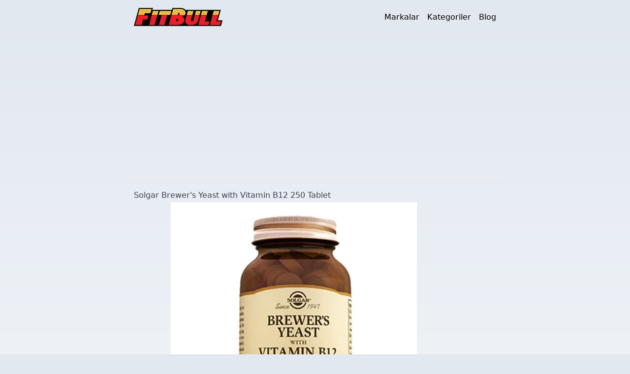

--- FILE ---
content_type: text/html; charset=utf-8
request_url: https://www.fitbull.com/solgar-brewer-s-yeast-with-vitamin-b12-250-tablet.html
body_size: 4045
content:
<!DOCTYPE html><html lang="tr"><head><meta charSet="UTF-8"/><meta name="viewport" content="width=device-width, initial-scale=1.0"/><meta http-equiv="X-UA-Compatible" content="ie=edge"/><link rel="shortcut icon" href="/favicon.ico"/><meta name="msapplication-TileColor" content="#2b5797"/><title>Solgar Brewer&#x27;s Yeast with Vitamin B12 250 Tablet | Fitbull.com</title><meta name="description"/><link rel="canonical" href="https://www.fitbull.com/solgar-brewer-s-yeast-with-vitamin-b12-250-tablet.html"/><script type="application/ld+json">{"@context":"https://schema.org","@type":"Product","name":"Solgar Brewer's Yeast with Vitamin B12 250 Tablet","image":"/media/catalog/product/s/o/solgar-bira-mayasi.jpg","review":[{"@type":"Review","reviewRating":{"@type":"Rating","ratingValue":5},"author":{"@type":"Person","name":"sencan"},"datePublished":"03-08-2017","reviewBody":"uzun zamandır karabük'te hiçbir eczanede bulamamıştım. güvenilir alırveriş için Fitbull'u tavsiye etmiler forumlarda vs. memnun kaldım tşk ederim."}],"aggregateRating":{"@type":"AggregateRating","ratingValue":5,"reviewCount":1,"bestRating":5}}</script><meta name="next-head-count" content="9"/><link rel="preload" href="/_next/static/css/e7c514c30b747e52.css" as="style" crossorigin=""/><link rel="stylesheet" href="/_next/static/css/e7c514c30b747e52.css" crossorigin="" data-n-g=""/><noscript data-n-css=""></noscript><script defer="" crossorigin="" nomodule="" src="/_next/static/chunks/polyfills-c67a75d1b6f99dc8.js"></script><script src="/_next/static/chunks/webpack-ee7e63bc15b31913.js" defer="" crossorigin=""></script><script src="/_next/static/chunks/framework-5429a50ba5373c56.js" defer="" crossorigin=""></script><script src="/_next/static/chunks/main-fdf56fc4602be5bb.js" defer="" crossorigin=""></script><script src="/_next/static/chunks/pages/_app-54e94e1745c82ecd.js" defer="" crossorigin=""></script><script src="/_next/static/chunks/pages/%5Burl_key%5D-056cb2f33c5b0cb7.js" defer="" crossorigin=""></script><script src="/_next/static/dgZA0WqYD8-aVSkORHEYe/_buildManifest.js" defer="" crossorigin=""></script><script src="/_next/static/dgZA0WqYD8-aVSkORHEYe/_ssgManifest.js" defer="" crossorigin=""></script></head><body class="max-w-screen-md mx-auto antialiased bg-slate-200"><div id="__next"><header class="container mx-auto px-4 lg:px-0 border-b-2 border-vbm-light-blue mb-3"><div class="flex justify-between items-center p-4"><div class="text-black font-bold text-xl"><a href="/"><img alt="Fitbull.com" loading="lazy" width="180" height="37" decoding="async" data-nimg="1" style="color:transparent" srcSet="/_next/image?url=%2Ffitbull.png&amp;w=256&amp;q=75 1x, /_next/image?url=%2Ffitbull.png&amp;w=384&amp;q=75 2x" src="/_next/image?url=%2Ffitbull.png&amp;w=384&amp;q=75"/></a></div><div class="md:hidden flex flex-col items-end cursor-pointer w-6"><div class="w-6 h-0.5 bg-black mb-1 transition-all duration-500 "></div><div class="w-6 h-0.5 bg-black mb-1 transition-opacity duration-500 opacity-100"></div><div class="w-6 h-0.5 bg-black transition-all duration-500 "></div></div><nav class="hidden md:flex items-center space-x-4"><a class="text-black hover:text-black" href="/markalar.html">Markalar</a><a class="text-black hover:text-black" href="/kategoriler.html">Kategoriler</a><a class="text-black hover:text-black" href="/blog.html">Blog</a></nav></div><div class="bg-gray-300 overflow-hidden transition-max-height duration-500 max-h-0" id="mobileMenu"><div class="w-full"><a class="block text-black px-4 py-2 hover:bg-gray-200" href="/markalar.html">Markalar</a><a class="block text-black px-4 py-2 hover:bg-gray-200" href="/kategoriler.html">Kategoriler</a><a class="block text-black px-4 py-2 hover:bg-gray-200" href="/blog.html">Blog</a></div></div></header><main class="px-4 py-4 md:py-0"><article class="prose"><h1>Solgar Brewer&#x27;s Yeast with Vitamin B12 250 Tablet</h1><img loading="lazy" width="500" height="500" decoding="async" data-nimg="1" class="mx-auto" style="color:transparent" srcSet="/_next/image?url=%2Fmedia%2Fcatalog%2Fproduct%2Fs%2Fo%2Fsolgar-bira-mayasi.jpg&amp;w=640&amp;q=75 1x, /_next/image?url=%2Fmedia%2Fcatalog%2Fproduct%2Fs%2Fo%2Fsolgar-bira-mayasi.jpg&amp;w=1080&amp;q=75 2x" src="/_next/image?url=%2Fmedia%2Fcatalog%2Fproduct%2Fs%2Fo%2Fsolgar-bira-mayasi.jpg&amp;w=1080&amp;q=75"/><p>Solgar Brewer&#x27;s Yeast with Vitamin B12<!-- --> ürününün temel özelliklerini maddelerle özetlemek gerekirse:</p><ul><li>B grubu vitaminleri yönünden zengin olan bira mayası ve B12 vitamini içerir.</li> <li>250 tabletlik yüksek servis miktarı ile öne çıkar.</li></ul><h2>Solgar Brewer&#x27;s Yeast with Vitamin B12 250 Tablet<!-- --> Nasıl Hazırlanır?</h2><p>Bir servis miktarı olan 6 tablet Solgar Brewer's Yeast with Vitamin B12, bol miktarda su ile teker teker yutularak alınmalıdır. Tabletler ezilip suya karıştırıldıktan sonra içilebilir.</p><h2>Solgar Brewer&#x27;s Yeast with Vitamin B12 250 Tablet<!-- --> Ne Zaman Kullanılır?</h2><p>Tercih edilen kullanım zamanı öğünlerden sonra olarak belirlenmiştir.</p><h2>Solgar Brewer&#x27;s Yeast with Vitamin B12 250 Tablet<!-- --> Besin Değerleri</h2><div class="max-w-72 mx-auto"><table class="nutrition" background="https://www.fitbull.com/media/extra/fitbull-bg-tile.jpg"> <caption> Solgar<br /> Brewer's Yeast with Vitamin B12 </caption> <tr> <th colspan="3">Besin Değerleri</th> </tr> <tr id="servings"> <td colspan="3">Servis Miktarı: 6 tablet<br /> Paketten Çıkan Servis Sayısı: 41.666666666666664</td> </tr> <tr id="altcizgi"> <td width="154"><strong>Bir Servis için Besin Değerleri</strong></td> <td colspan="2" class="dv">% Günlük Değer*</td> </tr> <tr> <td><strong>Bira Mayası Tozu</strong></td> <td width="57" class="dv">3000 mg</td> <td width="48" class="dv">**</td> </tr> <tr id="calories"> <td><strong>B12 Vitamini</strong></td> <td width="57" class="dv">5 mcg</td> <td width="48" class="dv">200%</td> </tr> <tr> <td colspan="3"> * Günlük değerler 2000 kalorilik diyet için hesaplanmıştır. <br /> ** Günlük değerler hesaplanmamıştır.</td> </tr> </table></div><h2>Solgar Brewer&#x27;s Yeast with Vitamin B12 250 Tablet<!-- --> Ürün Yorumları</h2><p>Solgar Brewer&#x27;s Yeast with Vitamin B12 250 Tablet<!-- --> ürünü sitemiz kullanıcıları tarafından<!-- --> <!-- -->1<!-- --> yorumda ortalama<!-- --> <!-- -->5<!-- --> puan ile derecelendirilmiştir.</p><ul><li class="border p-4 rounded"><h3 class="text-lg font-bold">brewers yeast</h3><p class="text-gray-500 text-sm">Puan: <!-- -->5</p><p>uzun zamandır karabük&#x27;te hiçbir eczanede bulamamıştım. güvenilir alırveriş için Fitbull&#x27;u tavsiye etmiler forumlarda vs. memnun kaldım tşk ederim.</p><p class="text-gray-500 text-sm">Yorumu yapan: <!-- -->sencan<!-- --> | <!-- -->03-08-2017</p></li></ul></article></main><div class="py-6"><div class="container mx-auto px-4 lg:px-0 md:max-w-screen-lg"><div class="mt-8 border-t text-sm text-gray-500 border-gray-700 pt-4 text-center"><div class="flex justify-center gap-8 underline pb-4"><a href="/gizlilik-politikasi">Gizlilik Politikası</a><a href="/cerez-politikasi">Çerez Politikası</a><a href="/kullanici-sozlezmesi">Kullanıcı Sözleşmesi</a></div><p>© Copyright 2024 by Fitbull.com®. Tüm Hakları Saklıdır.</p></div></div></div></div><script id="__NEXT_DATA__" type="application/json" crossorigin="">{"props":{"pageProps":{"product":{"entity_id":"3199","entity_type_id":"4","attribute_set_id":"49","type_id":"simple","sku":"SLG270","created_at":"2017-04-06 02:50:26","updated_at":"2019-08-29 06:10:02","status":"1","visibility":"4","hazirlanisi":"Bir servis miktarı olan 6 tablet Solgar Brewer's Yeast with Vitamin B12, bol miktarda su ile teker teker yutularak alınmalıdır. Tabletler ezilip suya karıştırıldıktan sonra içilebilir.","kullanim_zamani":"Tercih edilen kullanım zamanı öğünlerden sonra olarak belirlenmiştir.","gunluk_kullanim":"e;50-95;6 Tablet;6 Tablet;6 Tablet k;45-75;6 Tablet;6 Tablet;6 Tablet","maddelerle":"\u003cli\u003eB grubu vitaminleri yönünden zengin olan bira mayası ve B12 vitamini içerir.\u003c/li\u003e \u003cli\u003e250 tabletlik yüksek servis miktarı ile öne çıkar.\u003c/li\u003e","description":"fit-product","hedef":"650,480","bunlara_dikkat":"\u003ch3\u003eSolgar Brewer's Yeast with Vitamin B12 250 Tablet:\u003c/h3\u003e \u003cp\u003eBira mayası ve B12 vitamini içerikli gıda takviyesidir. 250 tabletlik cam şişesinde sunulur, Solgar çatısı altında yüksek ham madde standartları ile üretilmiştir.\u003c/p\u003e \u003cb\u003eDikkat Olası Yan Etkiler:\u003c/b\u003e \u003cp\u003eUzun dönem kullanımda oluşabilecek yan etkilerle ilgili araştırma bulunmadığından kısa dönemlik kullanımı tavsiye edilir. Diyabet ve şeker hastaları için kullanımı sakıncalıdır. Hamilelik ve emzirme dönemlerinde kullanımı ile ilgili yeterli araştırma bulunmamaktadır. Bu dönemlerde kullanmayın. Solgar Brewer's Yeast with Vitamin B12 gıda takviyesidir. Herhangi bir hastalığın teşhis, tedavi veya önlenmesi için değildir\u003c/p\u003e \u003cb\u003eSatın Al:\u003c/b\u003e\u003c/br\u003e Fitbull'da satılan tüm Solgar ürünleri yetkili ithalatçıdan temin edilmiş olup güncel üretim serisindeki ürünlerden oluşmaktadır.\u003cbr/\u003e Tüm ürünler en iyi fiyat ve ücretsiz kargo imkanı ile sunulmaktadır. Ürünler uygun saklama koşullarında depolanmakta ve kargolanmadan dış koruma bantları Fitbull depo ekibi tarafından kontrol edilmektedir.\u003cbr/\u003e Solgar Brewer's Yeast with Vitamin B12 250 Tablet hakkında daha detaylı bilgi almak ve kapıda ödeme seçeneği ile sipariş vermek için \u003cb\u003e0850 532 28 55\u003c/b\u003e nolu telefonu arayabilirsiniz.\u003c/p\u003e","icerik":"\u003ctable class=\"nutrition\" background=\"https://www.fitbull.com/media/extra/fitbull-bg-tile.jpg\"\u003e \u003ccaption\u003e Solgar\u003cbr /\u003e Brewer's Yeast with Vitamin B12 \u003c/caption\u003e \u003ctr\u003e \u003cth colspan=\"3\"\u003eBesin Değerleri\u003c/th\u003e \u003c/tr\u003e \u003ctr id=\"servings\"\u003e \u003ctd colspan=\"3\"\u003eServis Miktarı: ((miktarftbll)) tablet\u003cbr /\u003e Paketten Çıkan Servis Sayısı: ((servisayıftbll))\u003c/td\u003e \u003c/tr\u003e \u003ctr id=\"altcizgi\"\u003e \u003ctd width=\"154\"\u003e\u003cstrong\u003eBir Servis için Besin Değerleri\u003c/strong\u003e\u003c/td\u003e \u003ctd colspan=\"2\" class=\"dv\"\u003e% Günlük Değer*\u003c/td\u003e \u003c/tr\u003e \u003ctr\u003e \u003ctd\u003e\u003cstrong\u003eBira Mayası Tozu\u003c/strong\u003e\u003c/td\u003e \u003ctd width=\"57\" class=\"dv\"\u003e3000 mg\u003c/td\u003e \u003ctd width=\"48\" class=\"dv\"\u003e**\u003c/td\u003e \u003c/tr\u003e \u003ctr id=\"calories\"\u003e \u003ctd\u003e\u003cstrong\u003eB12 Vitamini\u003c/strong\u003e\u003c/td\u003e \u003ctd width=\"57\" class=\"dv\"\u003e5 mcg\u003c/td\u003e \u003ctd width=\"48\" class=\"dv\"\u003e200%\u003c/td\u003e \u003c/tr\u003e \u003ctr\u003e \u003ctd colspan=\"3\"\u003e * Günlük değerler 2000 kalorilik diyet için hesaplanmıştır. \u003cbr /\u003e ** Günlük değerler hesaplanmamıştır.\u003c/td\u003e \u003c/tr\u003e \u003c/table\u003e","madde_bir":"svm","madde_iki":"mad;Bira Mayası;3000 mg","madde_uc":"pil;Vitamin B12;5 mcg","tekrar_kullanim":"18","servismiktari":"6","url_key":"solgar-brewer-s-yeast-with-vitamin-b12-250-tablet.html","name":"Solgar Brewer's Yeast with Vitamin B12 250 Tablet","shortname":"Solgar Brewer's Yeast with Vitamin B12","image":"/media/catalog/product/s/o/solgar-bira-mayasi.jpg","urunformu":"Tablet","aroma":"Aromasiz","manufacturer":"Solgar","condition":"new","has_carnipure":"Hayır","has_thermogenic":"Yok","has_creapure":"Hayır","protein_has_creatine":"Yok","ozel":"720","weight":"250.0000","id":"3199","price":null,"brand_sku":"SLG","aggregated_rating":5,"review_count":1,"reviews":[{"review_id":"23360","title":"brewers yeast","detail":"uzun zamandır karabük'te hiçbir eczanede bulamamıştım. güvenilir alırveriş için Fitbull'u tavsiye etmiler forumlarda vs. memnun kaldım tşk ederim.","nickname":"sencan","created_at":"03-08-2017","rating":5}]}},"__N_SSG":true},"page":"/[url_key]","query":{"url_key":"solgar-brewer-s-yeast-with-vitamin-b12-250-tablet.html"},"buildId":"dgZA0WqYD8-aVSkORHEYe","isFallback":false,"gsp":true,"scriptLoader":[]}</script></body></html>

--- FILE ---
content_type: text/html; charset=utf-8
request_url: https://www.google.com/recaptcha/api2/aframe
body_size: 267
content:
<!DOCTYPE HTML><html><head><meta http-equiv="content-type" content="text/html; charset=UTF-8"></head><body><script nonce="kcHHECvGhh-Tib1QLq4d2w">/** Anti-fraud and anti-abuse applications only. See google.com/recaptcha */ try{var clients={'sodar':'https://pagead2.googlesyndication.com/pagead/sodar?'};window.addEventListener("message",function(a){try{if(a.source===window.parent){var b=JSON.parse(a.data);var c=clients[b['id']];if(c){var d=document.createElement('img');d.src=c+b['params']+'&rc='+(localStorage.getItem("rc::a")?sessionStorage.getItem("rc::b"):"");window.document.body.appendChild(d);sessionStorage.setItem("rc::e",parseInt(sessionStorage.getItem("rc::e")||0)+1);localStorage.setItem("rc::h",'1769760929753');}}}catch(b){}});window.parent.postMessage("_grecaptcha_ready", "*");}catch(b){}</script></body></html>

--- FILE ---
content_type: application/javascript
request_url: https://www.fitbull.com/_next/static/chunks/pages/blog.html-70e88fb800bb6de7.js
body_size: 10268
content:
(self.webpackChunk_N_E=self.webpackChunk_N_E||[]).push([[336],{1348:function(i,r,a){(window.__NEXT_P=window.__NEXT_P||[]).push(["/blog.html",function(){return a(1522)}])},1522:function(i,r,a){"use strict";a.r(r),a.d(r,{default:function(){return o}});var e=a(5893),n=a(9008),l=a.n(n),m=a(1664),t=a.n(m);let u=[{name:"Amino Asit Nedir?",url:"amino-asit-nedir.htm"},{name:"Protein Tozunun Zararları Nelerdir?",url:"protein-tozu-zararlari.htm"},{name:"Protein İ\xe7eren Besinler Hangileridir?",url:"protein-iceren-besinler.htm"},{name:"Protein Diyeti Nedir?",url:"protein-diyeti.htm"},{name:"Whey Protein Tozu Nedir?",url:"whey-protein-tozu.htm"},{name:"Protein Tozu Ne İşe Yarar?",url:"protein-tozu-ne-ise-yarar.htm"},{name:"G\xfcnl\xfck Protein İhtiyacı ne kadardır?",url:"gunluk-protein-ihtiyaci.htm"},{name:"Protein Tozu Kullanımı Nasıl Olmalıdır?",url:"protein-tozu-kullanimi.htm"},{name:"Protein Tozu Nedir?",url:"protein-tozu-nedir.htm"},{name:"Proteinlerin V\xfccudumuzdaki \xd6ncelikli G\xf6revleri Nelerdir?",url:"proteinlerin-vucudumuzdaki-oncelikli-gorevleri-nelerdir.htm"},{name:"Protein Hangi Besinlerde Bulunur?",url:"protein-hangi-besinlerde-bulunur.htm"},{name:"Proteinler Nelerdir?",url:"proteinler-nelerdir.htm"},{name:"Protein Nelerde Var?",url:"protein-nelerde-var.htm"},{name:"Protein Tozu Kilo Aldırır Mı?",url:"protein-tozu-kilo-aldirir-mi.htm"},{name:"Protein Ağırlıklı Beslenme Nasıl Olmalıdır?",url:"protein-agirlikli-beslenme.htm"},{name:"Proteinlerin Sindirimi Nasıl Olur?",url:"proteinlerin-sindirimi.htm"},{name:"G\xfcnl\xfck Protein İhtiyacı Nasıl Hesaplanır?",url:"gunluk-protein-ihtiyaci-nasil-hesaplanir.htm"},{name:"Besinlerin Protein Değerleri",url:"besinlerin-protein-degerleri.htm"},{name:"Proteinlerin Sağlığımız A\xe7ısından \xd6nemi Nedir?",url:"proteinlerin-sagligimiz-acisindan-onemi.htm"},{name:"Soya Proteini Nedir?",url:"soya-proteini.htm"},{name:"Protein Bar Tarifi",url:"protein-bar-tarifi.htm"},{name:"Protein Sentezi Nedir?",url:"protein-sentezi-nedir.htm"},{name:"Proteinlerin Yapısı Nelerden Oluşur?",url:"proteinlerin-yapisi-nelerden-olusur.htm"},{name:"Whey protein tozu zararları nelerdir?",url:"whey-protein-tozu-zararlari.htm"},{name:"Bitkisel Proteinler Nelerdir?",url:"bitkisel-proteinler.htm"},{name:"Protein Bar Nedir?",url:"protein-bar-nedir.htm"},{name:"Protein İ\xe7eren Meyveler Hangileridir?",url:"protein-iceren-meyveler.htm"},{name:"Protein Zehirlenmesi Nasıl Olur?",url:"protein-zehirlenmesi.htm"},{name:"Protein Tozu Yan Etkileri Nelerdir?",url:"protein-tozu-yan-etkileri.htm"},{name:"Y\xfcksek Proteinli Besinler Hangileridir?",url:"yuksek-proteinli-besinler.htm"},{name:"Protein Eksikliği Nedir?",url:"protein-eksikligi.htm"},{name:"Kilo Aldırıcı Protein Tozu Nedir?",url:"kilo-aldirici-protein-tozu.htm"},{name:"İzole Protein Nedir?",url:"izole-protein-nedir.htm"},{name:"Protein Yemekleri Rehberi",url:"protein-yemekleri.htm"},{name:"Kazein Protein Nedir ?",url:"kazein-protein-nedir.htm"},{name:"Evde Protein Tozu Yapımı Rehberi",url:"evde-protein-tozu-yapimi-rehberi.htm"},{name:"Protein Tozu Ne Zaman İ\xe7ilmelidir?",url:"protein-tozu-ne-zaman-icilmeli.htm"},{name:"Protein Tozu Nasıl Yapılır?",url:"protein-tozu-nasil-yapilir.htm"},{name:"Protein Tozu Bozulur Mu?",url:"protein-tozu-bozulur-mu.htm"},{name:"Saf Protein Nedir?",url:"saf-protein.htm"},{name:"Protein Fazlalığı Nedir?",url:"protein-fazlaligi.htm"},{name:"Protein Tozu Sivilce Yapar Mı?",url:"protein-tozu-sivilce-yapar-mi.htm"},{name:"Protein Tozu Yapımı Rehberi",url:"protein-tozu-yapimi.htm"},{name:"Protein Tozu Zayıflatır Mı?",url:"protein-tozu-zayiflatir-mi.htm"},{name:"Yeni Başlayanlar İ\xe7in Protein Tozu",url:"yeni-baslayanlar-icin-protein-tozu.htm"},{name:"Proteinli İ\xe7ecekler Nedir?",url:"proteinli-icecekler.htm"},{name:"Evde Protein İ\xe7eceği Hazırlama Rehberi",url:"evde-protein-icecegi.htm"},{name:"Hayvansal Proteinler Nelerdir?",url:"hayvansal-proteinler.htm"},{name:"Protein Tozu \xc7eşitleri Nelerdir?",url:"protein-tozu-cesitleri.htm"},{name:"Whey Protein Tozu Kullanımı Nasıl Olmalıdır?",url:"whey-protein-tozu-kullanimi.htm"},{name:"En Etkili Protein Tozu Hangisidir?",url:"en-etkili-protein-tozu.htm"},{name:"Protein Tozu Yerine Ne Kullanılmalı?",url:"protein-tozu-yerine.htm"},{name:"Protein Tozu Etkisini Ne Zaman G\xf6sterir?",url:"protein-tozu-etkisini-ne-zaman-gosterir.htm"},{name:"Protein Tozu Kas Yapar Mı?",url:"protein-tozu-kas-yapar-mi.htm"},{name:"Ne Kadar Protein Almalıyım?",url:"ne-kadar-protein-almaliyim.htm"},{name:"Protein Shake Tarifleri",url:"protein-shake-tarifleri.htm"},{name:"Protein İhtiyacı Nasıl Belirlenir?",url:"protein-ihtiyaci-nasil-belirlenir.htm"},{name:"Protein Nedir Ve Hangi Besinlerde Bulunur?",url:"protein-nedir-ve-hangi-besinlerde-bulunur.htm"},{name:"En \xc7ok Protein İ\xe7eren Besinler Hangileridir?",url:"en-cok-protein-iceren-besin.htm"},{name:"Protein Tozunun İ\xe7indekiler Nelerdir?",url:"protein-tozunun-icindekiler-nelerdir.htm"},{name:"V\xfccut Geliştirme Ve Protein İlişkisi Nasıldır?",url:"vucut-gelistirme-ve-protein-iliskisi-nasildir.htm"},{name:"Protein Tozu Mu Amino Asit Mi?",url:"protein-tozu-mu-amino-asit-mi.htm"},{name:"Protein Tozu Spordan \xd6nce Mi Sonra Mı Kullanılmalıdır?",url:"protein-tozu-spordan-once-mi-sonra-mi.htm"},{name:"Protein İ\xe7eren Kuruyemişler Hangileridir?",url:"protein-iceren-kuruyemisler-hangileridir.htm"},{name:"Protein Tozunun A\xe7ıldıktan Sonra \xd6mr\xfc Ne Kadardır?",url:"protein-tozunun-acildiktan-sonra-omru-ne-kadardir.htm"},{name:"Protein Tozu Olmadan V\xfccut Geliştirme Yapılır Mı?",url:"protein-tozu-olmadan-vucut-gelistirme-yapilir-mi.htm"},{name:"Amino Asit Ne İşe Yarar?",url:"amino-asit-ne-ise-yarar.htm"},{name:"Esansiyel Amino Asitler Nelerdir?",url:"esansiyel-amino-asitler-nelerdir.htm"},{name:"Amino Asitlerin Zararları Nelerdir?",url:"amino-asitlerin-zararlari.htm"},{name:"Amino Asit Kullanımı Nasıl Olmalıdır?",url:"amino-asit-kullanimi.htm"},{name:"Amino Asit \xc7eşitleri Nelerdir?",url:"amino-asit-cesitleri.htm"},{name:"Beef Amino Ne İşe Yarar?",url:"beef-amino-ne-ise-yarar.htm"},{name:"Temel Amino Asit Nedir?",url:"temel-amino-asit-nedir.htm"},{name:"BCAA Amino Asit Nedir?",url:"bcaa-amino-asit-nedir.htm"},{name:"Amino Asit Kilo Aldırır Mı?",url:"amino-asit-kilo-aldirir-mi.htm"},{name:"Amino Asit Mi Protein Tozu Mu Kullanılmalı?",url:"amino-asit-mi-protein-tozu-mu-kullanilmali.htm"},{name:"Amino Asit Zararlı Mıdır?",url:"amino-asit-zararli-midir.htm"},{name:"Amino Asit Yan Etkileri",url:"amino-asit-yan-etkileri.htm"},{name:"Amino Asit Ne Demektir?",url:"amino-asit-ne-demek.htm"},{name:"Amino Asit İ\xe7eren Yiyecekler Hangileridir?",url:"amino-asit-iceren-yiyecekler-hangileridir.htm"},{name:"Amino Asit Ne Zaman Alınmalıdır?",url:"amino-asit-ne-zaman-alinmalidir.htm"},{name:"Aminoasitler Nerede Sentezlenir?",url:"amino-asit-nerede-sentezlenir.htm"},{name:"Amino Asitlerin Yararları Nelerdir?",url:"amino-asitlerin-yararlari-nelerdir.htm"},{name:"Amino Asit Yağ Yakar Mı?",url:"amino-asit-yag-yakar-mi.htm"},{name:"Protein Tozu Ve Amino Asit Kullanımı",url:"protein-tozu-ve-amino-asit-kullanimi.htm"},{name:"V\xfccut Geliştirmede Amino Asit Kullanımı",url:"vucut-gelistirmede-amino-asit-kullanimi.htm"},{name:"Amino Asitlerin \xd6zellikleri Nelerdir?",url:"amino-asitlerin-ozellikleri-nelerdir.htm"},{name:"Amino Asit Takviyesi \xd6nerileri",url:"amino-asit-takviyesi-onerileri.htm"},{name:"Ka\xe7 Tane Amino Asit Vardır?",url:"kac-tane-amino-asit-vardir.htm"},{name:"Doğal Amino Asit Kaynakları Nelerdir?",url:"dogal-amino-asit-kaynaklari.htm"},{name:"Amino Asit Zayıflatır Mı?",url:"amino-asit-zayiflatir-mi.htm"},{name:"Amino Asit Kas Gelişimine Etki Eder Mi?",url:"amino-asit-kas-gelisimine-etki-eder-mi.htm"},{name:"Amino Asit Mi Protein Tozu Mu Daha İyi?",url:"amino-asit-mi-protein-tozu-mu-daha-iyi.htm"},{name:"Amino Asitlerin Etkileri Nasıldır?",url:"amino-asitlerin-etkileri-nasildir.htm"},{name:"Amino Asitlerin G\xf6revleri Nelerdir?",url:"amino-asitlerin-gorevleri.htm"},{name:"Amino Asit \xc7eşitleri Nelerdir?",url:"amino-asit-cesitleri-nelerdir.htm"},{name:"Sıvı Amino Asit Kullanımı Nasıl Olmalıdır?",url:"sivi-amino-asit-kullanimi-nasil-olmalidir.htm"},{name:"Amino Asit Spordan \xd6nce Mi Sonra Mı Kullanılmalıdır?",url:"amino-asit-spordan-once-mi-sonra-mi.htm"},{name:"Amino Asit Kullanmak Gerekli Midir?",url:"amino-asit-kullanmak-gerekli-midir.htm"},{name:"Hangi Amino Asit Daha Etkilidir?",url:"hangi-amino-asit-daha-etkilidir.htm"},{name:"Sporda amino asit ne işe yarar",url:"sporda-amino-asit-ne-ise-yarar.htm"},{name:"Amino asit enerji verir mi",url:"amino-asit-enerji-verir-mi.htm"},{name:"Amino asit spordan ne kadar \xf6nce alınmalı",url:"amino-asit-spordan-ne-kadar-once-alinmali.htm"},{name:"Elzem amino asit nedir",url:"elzem-amino-asit-nedir.htm"},{name:"Likit Amino Asit Kullanımı Nasıl Olmalıdır?",url:"likit-amino-asit-kullanimi.htm"},{name:"Arginine Nedir?",url:"arginine-nedir.htm"},{name:"Arginine Ne İşe Yarar?",url:"arginine-ne-ise-yarar.htm"},{name:"Arjinin İ\xe7eren Besinler Hangileridir?",url:"arjinin-iceren-besinler-hangileridir.htm"},{name:"L-arginine Boy Uzatır Mı?",url:"l-arginine-boy-uzatma.htm"},{name:"Arjinin Yan Etkileri Nelerdir?",url:"arjinin-yan-etkileri-nelerdir.htm"},{name:"Arginine Zararları Nelerdir?",url:"arginine-zararlari.htm"},{name:"Arginine Ne Zaman Kullanılır?",url:"arginine-ne-zaman-kullanilir.htm"},{name:"L Arginine Monohydrochloride Nedir?",url:"l-arginine-monohydrochloride-nedir.htm"},{name:"Arginine Ornithine Lysine Nedir?",url:"arginine-ornithine-lysine.htm"},{name:"Gainer Nedir?",url:"gainer-nedir.htm"},{name:"Gainer kullanımı nasıl olmalıdır",url:"gainer-kullanimi-nasil-olmalidir.htm"},{name:"Gainer zararları",url:"gainer-zararlari.htm"},{name:"Gainer kilo aldırıcı",url:"gainer-kilo-aldirici.htm"},{name:"Progainer Nedir?",url:"progainer-nedir.htm"},{name:"Progainer Kullanımı Nasıl Olmalıdır?",url:"progainer-kullanimi.htm"},{name:"Progainer zararları",url:"progainer-zararlari.htm"},{name:"En iyi gainer hangisi",url:"en-iyi-gainer-hangisi.htm"},{name:"Gainer mi protein tozu mu",url:"gainer-mi-protein-tozu-mu.htm"},{name:"Gainer tavsiye",url:"gainer-tavsiye.htm"},{name:"Gainer yan etkileri",url:"gainer-yan-etkileri.htm"},{name:"Glutamin nasıl kullanılır",url:"glutamin-nasil-kullanilir.htm"},{name:"Glutamin zararları",url:"glutamin-zararlari.htm"},{name:"Glutamin i\xe7eren besinler",url:"glutamin-iceren-besinler.htm"},{name:"Glutamin Nedir? Ne İşe Yarar?",url:"glutamin-nedir-ne-ise-yarar.htm"},{name:"Glutamin yan etkileri nelerdir",url:"glutamin-yan-etkileri-nelerdir.htm"},{name:"L-glutamine nedir",url:"l-glutamine-nedir.htm"},{name:"BCAA glutamin kullanımı",url:"bcaa-glutamin-kullanimi.htm"},{name:"G\xfcnl\xfck glutamin ihtiyacı",url:"gunluk-glutamin-ihtiyaci.htm"},{name:"Glutamin yararları",url:"glutamin-yararlari.htm"},{name:"Tribulus Nedir",url:"tribulus-nedir.htm"},{name:"Tribulus Ne İşe Yarar?",url:"tribulus-ne-ise-yarar.htm"},{name:"Tribulus zararları",url:"tribulus-zararlari.htm"},{name:"Tribulus kullanımı",url:"tribulus-kullanimi.htm"},{name:"Tribulus terrestris ne işe yarar",url:"tribulus-terrestris-ne-ise-yarar.htm"},{name:"Testosteron nedir",url:"testosteron-nedir.htm"},{name:"Testosteron hormonu y\xfcksekliği",url:"testosteron-hormonu-yuksekligi.htm"},{name:"Total testosteron normal değerleri",url:"total-testosteron-normal-degerleri.htm"},{name:"Sa\xe7 D\xf6k\xfclmesi ve Testosteron İlişkisi",url:"sac-dokulmesi-testosteron.htm"},{name:"Mass Gainer Nedir?",url:"mass-gainer-nedir.htm"},{name:"Mass Gainer Kullanımı Nasıl Olmalıdır?",url:"mass-gainer-kullanimi.htm"},{name:"Mass gainer zararları",url:"mass-gainer-zararlari.htm"},{name:"Mass gainer ne işe yarar",url:"mass-gainer-ne-ise-yarar.htm"},{name:"Super mass gainer kullanımı",url:"super-mass-gainer-kullanimi.htm"},{name:"BCAA nedir",url:"bcaa-nedir.htm"},{name:"BCAA Nedir Ve Ne İşe Yarar?",url:"bcaa-nedir-ve-ne-ise-yarar.htm"},{name:"BCAA zararları",url:"bcaa-zararlari.htm"},{name:"BCAA ne zaman kullanılır",url:"bcaa-ne-zaman-kullanilir.htm"},{name:"Protein tozu ve BCAA birlikte kullanımı",url:"protein-tozu-ve-bcaa-birlikte-kullanimi.htm"},{name:"BCAA Tavsiyeleri",url:"bcaa-tavsiye.htm"},{name:"G\xfcnl\xfck BCAA ihtiyacı",url:"gunluk-bcaa-ihtiyaci.htm"},{name:"BCAA yan etkileri",url:"bcaa-yan-etkileri.htm"},{name:"Xtend BCAA Kullanımı Nasıl Olmalıdır?",url:"xtend-bcaa-kullanimi.htm"},{name:"BCAA mı kreatin mi",url:"bcaa-mi-kreatin-mi.htm"},{name:"BCAA protein tozu",url:"bcaa-protein-tozu.htm"},{name:"BCAA yararları",url:"bcaa-yararlari.htm"},{name:"BCAA Hangi Besinlerde Bulunur?",url:"bcaa-hangi-besinlerde-bulunur.htm"},{name:"BCAA mı glutamin mi",url:"bcaa-mi-glutamin-mi.htm"},{name:"BCAA mı whey mi",url:"bcaa-mi-whey-mi.htm"},{name:"BCAA kilo aldırır mı",url:"bcaa-kilo-aldirir-mi.htm"},{name:"Hangi BCAA Tercih Edilmelidir?",url:"hangi-bcaa.htm"},{name:"BCAA nedir nasıl kullanılır",url:"bcaa-nedir-nasil-kullanilir.htm"},{name:"BCAA etkileri",url:"bcaa-etkileri.htm"},{name:"BCAA ve Glutamin Kullanımı Nasıl Olmalıdır?",url:"bcaa-glutamin-kullanimi.htm"},{name:"BCAA ve glutamin kullanımı",url:"bcaa-ve-glutamin-kullanimi.htm"},{name:"BCAA i\xe7eriği",url:"bcaa-icerigi.htm"},{name:"Omega 3 Kilo Aldırır Mı?",url:"omega-3-kilo-aldirir-mi.htm"},{name:"Omega 3 Zararları Nelerdir?",url:"omega-3-zararlari.htm"},{name:"Omega 3 Ne İşe Yarar?",url:"omega-3-ne-ise-yarar.htm"},{name:"Omega 3 Kullanımı Nasıl Olmalıdır?",url:"omega-3-kullanimi.htm"},{name:"Omega 3 Boy Uzatır Mı?",url:"omega-3-boy-uzatir-mi.htm"},{name:"Omega 3 Yan Etkileri Nelerdir?",url:"omega-3-yan-etkileri.htm"},{name:"Omega 3'\xfcn Yararları Nelerdir?",url:"omega-3-yararlari.htm"},{name:"G\xfcnl\xfck Omega 3 İhtiyacı Ne Kadardır?",url:"gunluk-omega-3-ihtiyaci.htm"},{name:"Omega 3 Hapı Kilo Aldırır Mı?",url:"omega-3-hapi-kilo-aldirir-mi.htm"},{name:"Omega 3 Zayıflatır Mı?",url:"omega-3-zayiflatir-mi.htm"},{name:"Omega 3 Bulunan Besinler Hangileridir?",url:"omega-3-bulunan-besinler.htm"},{name:"Omega 3 En \xc7ok Hangi Balıkta Var?",url:"omega-3-en-cok-hangi-balikta-var.htm"},{name:"Omega 3 Ne Zaman Alınmalıdır?",url:"omega-3-ne-zaman-alinmali.htm"},{name:"Omega 3 Balık Yağı Kilo Aldırır Mı?",url:"omega-3-balik-yagi-kilo-aldirir-mi.htm"},{name:"Omega 7 Ne İşe Yarar?",url:"omega-7-ne-ise-yarar.htm"},{name:"Omega 3 Balık Yağı Ne işe Yarar?",url:"omega-3-balik-yagi-ne-ise-yarar.htm"},{name:"Omega 3 Ne Zaman İ\xe7ilir?",url:"omega-3-ne-zaman-icilir.htm"},{name:"Omega 3 6 9 Zararları Nelerdir?",url:"omega-3-6-9-zararlari.htm"},{name:"En iyi Omega 3 Takviyesi",url:"en-iyi-omega-3-takviyesi.htm"},{name:"Hangi Omega 3 Desteğini Tercih Etmeliyiz?",url:"hangi-omega-3-destegini-tercih-etmeliyiz.htm"},{name:"Ton Balığında Omega 3 Var Mıdır?",url:"ton-baliginda-omega-3-var-mi.htm"},{name:"Omega 3 Takviyesi Satın Alma Rehberi",url:"omega-3-tavsiyesi.htm"},{name:"Omega 3 Haplarının Zararları Nelerdir?",url:"omega-3-haplarinin-zararlari.htm"},{name:"Omega 3 Ne Zaman Kullanılmalıdır?",url:"omega-3-ne-zaman-kullanilmali.htm"},{name:"Omega 3 Ne Zaman İ\xe7ilmelidir?",url:"omega-3-ne-zaman-icilmelidir.htm"},{name:"Omega 3 Nasıl İ\xe7ilir?",url:"omega-3-nasil-icilir.htm"},{name:"Omega 3 Etkisini Ne Zaman G\xf6sterir?",url:"omega-3-etkisini-ne-zaman-gosterir.htm"},{name:"Cevizde Omega 3 Var mıdır?",url:"cevizde-omega-3-var-mi.htm"},{name:"Omega 3 Ne Kadar Alınmalı?",url:"omega-3-ne-kadar-alinmali.htm"},{name:"Omega 3 G\xfcn\xfcn Hangi Saatinde Alınmalı?",url:"omega-3-gunun-hangi-saatinde-alinmali.htm"},{name:"Omega 3 Kimler Kullanamaz?",url:"omega-3-kimler-kullanamaz.htm"},{name:"Karbonhidrat Nedir?",url:"karbonhidrat-nedir.htm"},{name:"Karbonhidrat İ\xe7eren Besinler Hangileridir?",url:"karbonhidrat-iceren-besinler-hangileridir.htm"},{name:"Karbonhidrat Diyeti Nedir?",url:"karbonhidrat-diyeti-nedir.htm"},{name:"D\xfcş\xfck Karbonhidrat Diyeti Nedir?",url:"dusuk-karbonhidrat-diyeti-nedir.htm"},{name:"G\xfcnl\xfck Karbonhidrat İhtiyacı Ne Kadardır?",url:"gunluk-karbonhidrat-ihtiyaci-ne-kadardir.htm"},{name:"Kompleks Karbonhidratlar Nelerdir?",url:"kompleks-karbonhidratlar-nelerdir.htm"},{name:"Karbonhidrat Hangi Besinlerde Bulunur?",url:"karbonhidrat-hangi-besinlerde-bulunur.htm"},{name:"Karbonhidrat Bakımından Zengin Olan Yiyecekler",url:"karbonhidrat-bakimindan-zengin-olan-yiyecekler.htm"},{name:"Karbonhidratların Sağlığımız A\xe7ısından \xd6nemi Nedir?",url:"karbonhidratlarin-sagligimiz-acisindan-onemi-nedir.htm"},{name:"Karbonhidrat Ne İşe Yarar?",url:"karbonhidrat-ne-ise-yarar.htm"},{name:"Karbonhidratların Sindirimi Nerede Başlar Nerede Biter?",url:"karbonhidratlarin-sindirimi-nerede-baslar-nerede-biter.htm"},{name:"Besinlerin Karbonhidrat Değerleri",url:"besinlerin-karbonhidrat-degerleri.htm"},{name:"Karbonhidrat Kaynakları Nelerdir?",url:"karbonhidrat-kaynaklari-nelerdir.htm"},{name:"Karbonhidratsız Diyet Nasıl Yapılır?",url:"karbonhidratsiz-diyet-nasil-yapilir.htm"},{name:"Karbonhidrat Kilo Aldırır Mı?",url:"karbonhidrat-kilo-aldirir-mi.htm"},{name:"Karbonhidratlı Besinler Hangileridir?",url:"karbonhidratli-besinler-hangileridir.htm"},{name:"Nohut Protein Midir Karbonhidrat Mıdır?",url:"nohut-protein-midir-karbonhidrat-midir.htm"},{name:"1 gram karbonhidrat ka\xe7 kaloridir?",url:"1-gram-karbonhidrat-kac-kaloridir.htm"},{name:"Karbonhidratsız Yiyecekler Hangileridir?",url:"karbonhidratsiz-yiyecekler-hangileridir.htm"},{name:"Karbonhidratların \xd6zellikleri Nelerdir?",url:"karbonhidratlarin-ozellikleri-nelerdir.htm"},{name:"Karbonhidrat Nedir? Ne İşe Yarar?",url:"karbonhidrat-nedir-ne-ise-yarar.htm"},{name:"Karbonhidratın G\xf6revi Nedir?",url:"karbonhidratin-gorevi-nedir.htm"},{name:"Kilo Almak İ\xe7in Karbonhidrat Nasıl T\xfcketilmeli?",url:"kilo-almak-icin-karbonhidrat-nasil-tuketilmeli.htm"},{name:"Kompleks Karbonhidrat Nedir?",url:"kompleks-karbonhidrat-nedir.htm"},{name:"Basit Karbonhidratlar Nelerdir?",url:"basit-karbonhidratlar-nelerdir.htm"},{name:"Karbonhidrat Y\xfcklemesi Nasıl Yapılır?",url:"karbonhidrat-yuklemesi-nasil-yapilir.htm"},{name:"Karbonhidrat Protein Ve Yağın Enerji Verme Sırası Nedir?",url:"karbonhidrat-protein-ve-yagin-enerji-verme-sirasi-nedir.htm"},{name:"Spordan \xd6nce Karbonhidrat Alınmalı Mı?",url:"spordan-once-karbonhidrat-alinmali-mi.htm"},{name:"Karbonhidrat Ağırlıklı Besinler Nelerdir?",url:"karbonhidrat-agirlikli-besinler-nelerdir.htm"},{name:"Karbonhidrat Kas Yapar Mı?",url:"karbonhidrat-kas-yapar-mi.htm"},{name:"Karbonhidratlar Hakkında Detaylı Bilgiler",url:"karbonhidratlar-hakkinda-detayli-bilgiler.htm"},{name:"Karbonhidrat Ne Demektir?",url:"karbonhidrat-ne-demektir.htm"},{name:"Karbonhidrat Bağımlılığı Nedir?",url:"karbonhidrat-bagimliligi-nedir.htm"},{name:"Karbonhidratların \xd6nemi Nedir?",url:"karbonhidratlarin-onemi-nedir.htm"},{name:"Karbonhidratın Zararları Nelerdir?",url:"karbonhidratin-zararlari-nelerdir.htm"},{name:"Karbonhidrat Nedir Nelerde Bulunur?",url:"karbonhidrat-nedir-nelerde-bulunur.htm"},{name:"Sağlıklı Karbonhidratlar Nelerdir?",url:"saglikli-karbonhidratlar-nelerdir.htm"},{name:"D\xfcş\xfck Karbonhidratlı Yiyecekler Hangileridir?",url:"dusuk-karbonhidratli-yiyecekler-hangileridir.htm"},{name:"Karbonhidrat Eksikliği Nedir?",url:"karbonhidrat-eksikligi-nedir.htm"},{name:"Kilo Almak İ\xe7in Protein Tozu Mu Karbonhidrat Mı Kullanmalısın?",url:"kilo-almak-icin-protein-tozu-mu-karbonhidrat-mi-kullanmalisin.htm"},{name:"Protein Mi Karbonhidrat Mı Daha \xd6nemli?",url:"protein-mi-karbonhidrat-mi-daha-onemli.htm"},{name:"Ne Kadar Karbonhidrat Almalıyım?",url:"ne-kadar-karbonhidrat-almaliyim.htm"},{name:"Karbonhidrat Takviyesi Nedir?",url:"karbonhidrat-takviyesi-nedir.htm"},{name:"Karbonhidrat Enerji Verir Mi?",url:"karbonhidrat-enerji-verir-mi.htm"},{name:"Karbonhidratların İnsan V\xfccudu İ\xe7in \xd6nemi Nedir?",url:"karbonhidratlarin-insan-vucudu-icin-onemi-nedir.htm"},{name:"D\xfcş\xfck Glisemik İndeksli Karbonhidratlar Hangileridir?",url:"dusuk-glisemik-indeksli-karbonhidratlar-hangileridir.htm"},{name:"Karbonhidrat İhtiyacı Nasıl Hesaplanır?",url:"karbonhidrat-ihtiyaci-nasil-hesaplanir.htm"},{name:"Karbonhidrat Protein Yağ Ve Mineraller Hangi Besinlerde Bulunur?",url:"karbonhidrat-protein-yag-ve-mineraller-hangi-besinlerde-bulunur.htm"},{name:"Pirin\xe7 Karbonhidrat Değeri Ne Kadardır?",url:"pirinc-karbonhidrat-degeri-ne-kadardir.htm"},{name:"Karbonhidratı Y\xfcksek Besinler Nelerdir?",url:"karbonhidrati-yuksek-besinler-nelerdir.htm"},{name:"Hızlı Sindirilen Karbonhidratlar Hangileridir?",url:"hizli-sindirilen-karbonhidratlar-hangileridir.htm"},{name:"Bulgur Pilavı Karbonhidrat Değeri Nedir?",url:"bulgur-pilavi-karbonhidrat-degeri-nedir.htm"},{name:"Karbonhidrat Ağırlıklı Beslenme Nedir?",url:"karbonhidrat-agirlikli-beslenme-nedir.htm"},{name:"Ekmeğin Karbonhidrat Değeri Nedir?",url:"ekmegin-karbonhidrat-degeri-nedir.htm"},{name:"Elmanın Karbonhidrat Değeri Ne Kadardır?",url:"elmanin-karbonhidrat-degeri-ne-kadardir.htm"},{name:"Karbonhidratların Yararları Nelerdir?",url:"karbonhidratlarin-yararlari-nelerdir.htm"},{name:"Muzun Karbonhidrat Değeri Ne Kadardır?",url:"muzun-karbonhidrat-degeri-ne-kadardir.htm"},{name:"Domatesin Karbonhidrat Değeri Ne Kadardır?",url:"domatesin-karbonhidrat-degeri-ne-kadardir.htm"},{name:"En İyi Karbonhidratlar Hangileridir?",url:"en-iyi-karbonhidratlar-hangileridir.htm"},{name:"Yumurtada Karbonhidrat Var Mıdır?",url:"yumurtada-karbonhidrat-var-midir.htm"},{name:"G\xfcnl\xfck Karbonhidrat Alımı Ne Kadar Olmalıdır?",url:"gunluk-karbonhidrat-alimi-ne-kadar-olmalidir.htm"},{name:"Spordan Sonra Karbonhidrat Alımı Nasıl Olmalıdır?",url:"spordan-sonra-karbonhidrat-alimi-nasil-olmalidir.htm"},{name:"Spor \xd6ncesi Karbonhidrat Alınmalı Mıdır?",url:"spor-oncesi-karbonhidrat-alinmali-midir.htm"},{name:"Sağlıklı Karbonhidrat Kaynakları Hangileridir?",url:"saglikli-karbonhidrat-kaynaklari-hangileridir.htm"},{name:"Yulafın Karbonhidrat Değeri Ne Kadardır?",url:"yulafin-karbonhidrat-degeri-ne-kadardir.htm"},{name:"Şeker Karbonhidrat Mıdır?",url:"seker-karbonhidrat-midir.htm"},{name:"Bal Karbonhidrat Mıdır?",url:"bal-karbonhidrat-midir.htm"},{name:"Karbonhidrat Ve Protein İ\xe7eren Besinler Hangileridir?",url:"karbonhidrat-ve-protein-iceren-besinler-hangileridir.htm"},{name:"Glisemik İndeksi D\xfcş\xfck Karbonhidratlar Hangileridir?",url:"glisemik-indeksi-dusuk-karbonhidratlar-hangileridir.htm"},{name:"Karbonhidrat Tozu Yağ Yapar Mı?",url:"karbonhidrat-tozu-yag-yapar-mi.htm"},{name:"Karbonhidrat Ne Zaman Alınmalıdır?",url:"karbonhidrat-ne-zaman-alinmalidir.htm"},{name:"Yulaf Ezmesi Karbonhidrat Değeri Nedir?",url:"yulaf-ezmesi-karbonhidrat-degeri-nedir.htm"},{name:"Fazla Karbonhidrat T\xfcketiminin Sonu\xe7ları Nedir?",url:"fazla-karbonhidrat-tuketiminin-sonuclari-nedir.htm"},{name:"Karpuzun Karbonhidrat Değeri Nedir?",url:"karpuzun-karbonhidrat-degeri-nedir.htm"},{name:"Cevizde Karbonhidrat Var Mıdır?",url:"cevizde-karbonhidrat-var-midir.htm"},{name:"D\xfcş\xfck Karbonhidratlı Besinler Hangileridir?",url:"dusuk-karbonhidratli-besinler-hangileridir.htm"},{name:"Kreatinin Nedir?",url:"kreatinin-nedir.htm"},{name:"Kreatin Kinaz nedir?",url:"kreatin-kinaz-nedir.htm"},{name:"Kreatinin D\xfcş\xfckl\xfcğ\xfc Nedir?",url:"kreatinin-dusuklugu-nedir.htm"},{name:"Kreatin Ne İşe Yarar?",url:"kreatin-ne-ise-yarar.htm"},{name:"Kreatinin Y\xfcksekliği Nedir?",url:"kreatinin-yuksekligi-nedir.htm"},{name:"Kreatin Kullanımı Nasıl Olmalıdır?",url:"kreatin-kullanimi-nasil-olmalidir.htm"},{name:"En İyi Kreatin Hangisidir?",url:"en-iyi-kreatin-hangisidir.htm"},{name:"Kreatinin Y\xfcksekliği Nasıl D\xfcş\xfcr\xfcl\xfcr?",url:"kreatinin-yuksekligi-nasil-dusurulur.htm"},{name:"Kreatin Zararları Nelerdir?",url:"kreatin-zararlari-nelerdir.htm"},{name:"Kreatin Kinaz Y\xfcksekliği Nedir?",url:"kreatin-kinaz-yuksekligi-nedir.htm"},{name:"Kreatinin Normal Değeri Nedir?",url:"kreatinin-normal-degeri-nedir.htm"},{name:"Kreatin Ne Zaman Kullanılmalıdır?",url:"kreatin-ne-zaman-kullanilmalidir.htm"},{name:"Kanda Kreatinin Y\xfcksekliği Neden Olur?",url:"kanda-kreatinin-yuksekligi-neden-olur.htm"},{name:"Kreatin Yan Etkileri Nelerdir?",url:"kreatin-yan-etkileri-nelerdir.htm"},{name:"Kreatin Monohidrat Nedir?",url:"kreatin-monohidrat-nedir.htm"},{name:"Kanda Kreatinin D\xfcş\xfckl\xfcğ\xfc Neden Olur?",url:"kanda-kreatinin-dusuklugu-neden-olur.htm"},{name:"Kreatinin Testi Nedir?",url:"kreatinin-testi-nedir.htm"},{name:"Kreatin Y\xfcklemesi Nedir?",url:"kreatin-yuklemesi-nedir.htm"},{name:"İdrarda Kreatinin Y\xfcksekliği Ne Anlama Gelir?",url:"idrarda-kreatinin-yuksekligi-ne-anlama-gelir.htm"},{name:"Kreatinin Kan Tahlilinde Nasıl \xd6l\xe7\xfcl\xfcr?",url:"kreatinin-kan-tahlilinde-nasil-olculur.htm"},{name:"Kreatinin Eksikliği Nedir?",url:"kreatinin-eksikligi-nedir.htm"},{name:"Kreatin Kinaz Nasıl D\xfcş\xfcr\xfcl\xfcr?",url:"kreatin-kinaz-nasil-dusurulur.htm"},{name:"Kreatin Hangi Besinlerde Bulunur?",url:"kreatin-hangi-besinlerde-bulunur.htm"},{name:"Kreatinin Serum Nedir?",url:"kreatinin-serum-nedir.htm"},{name:"Ck Kreatin Kinaz Y\xfcksekliği Ve Halsizlik Nasıl Olur?",url:"ck-kreatin-kinaz-yuksekligi-ve-halsizlik-nasil-olur.htm"},{name:"Kreatin Kilo Aldırır Mı?",url:"kreatin-kilo-aldirir-mi.htm"},{name:"Kanda Kreatinin Nedir?",url:"kanda-kreatinin-nedir.htm"},{name:"Kreatin Spordan \xd6nce Mi Sonra Mı Kullanılmalı?",url:"kreatin-spordan-once-mi-sonra-mi-kullanilmali.htm"},{name:"Kreatin Kinaz Ck Neden Y\xfckselir?",url:"kreatin-kinaz-ck-neden-yukselir.htm"},{name:"\xdcre Kreatinin Normal Değerleri Nedir?",url:"ure-kreatinin-normal-degerleri-nedir.htm"},{name:"Kreatin Mi Bcaa Mı Kullanılmalı?",url:"kreatin-mi-bcaa-mi-kullanilmali.htm"},{name:"Kreatin Yararları Nelerdir?",url:"kreatin-yararlari-nelerdir.htm"},{name:"Kreatin Sa\xe7 D\xf6k\xfclmesi Yapar Mı?",url:"kreatin-sac-dokulmesi-yapar-mi.htm"},{name:"Kreatin Kinaz Y\xfcksekliği Tedavi Edilebilir Mi?",url:"kreatin-kinaz-yuksekligi-tedavi-edilebilir-mi.htm"},{name:"Kreatin Fosfat Nedir?",url:"kreatin-fosfat-nedir.htm"},{name:"Spot İdrarda Protein Kreatinin Oranı Nedir?",url:"spot-idrarda-protein-kreatinin-orani-nedir.htm"},{name:"Kreatin Kinaz Tedavisi Nasıldır?",url:"kreatin-kinaz-tedavisi-nasildir.htm"},{name:"B\xf6brekte Kreatin Y\xfcksekliği Nasıl Olur?",url:"bobrekte-kreatin-yuksekligi-nasil-olur.htm"},{name:"\xdcre Ve Kreatinin Y\xfcksekliği Nedir?",url:"ure-ve-kreatinin-yuksekligi-nedir.htm"},{name:"Kreatin Mi Protein Tozu Mu Kullanılmalı?",url:"kreatin-mi-protein-tozu-mu-kullanilmali.htm"},{name:"G\xfcnl\xfck Kreatin İhtiyacı Ne Kadardır?",url:"gunluk-kreatin-ihtiyaci-ne-kadardir.htm"},{name:"Kreatin V\xfccutta Su Tutar Mı?",url:"kreatin-vucutta-su-tutar-mi.htm"},{name:"Kreatin Neyle İ\xe7ilir?",url:"kreatin-neyle-icilir.htm"},{name:"Kreatin Tozu Ne İşe Yarar?",url:"kreatin-tozu-ne-ise-yarar.htm"},{name:"Kreatin Değeri Nasıl D\xfcş\xfcr\xfcl\xfcr?",url:"kreatin-degeri-nasil-dusurulur.htm"},{name:"Kreatinin Referans Aralığı Nedir?",url:"kreatinin-referans-araligi-nedir.htm"},{name:"Kreatin Hangi Besinlerde Vardır?",url:"kreatin-hangi-besinlerde-vardir.htm"},{name:"Bun Kreatinin Normal Değer Aralığı Nedir?",url:"bun-kreatinin-normal-deger-araligi-nedir.htm"},{name:"Mikroalbumin Kreatinin Oranı Nedir?",url:"mikroalbumin-kreatinin-orani-nedir.htm"},{name:"Glutamin Mi Kreatin Mi Kullanmalısın?",url:"glutamin-mi-kreatin-mi-kullanmalisin.htm"},{name:"Kreatin Tavsiyesi",url:"kreatin-tavsiyesi.htm"},{name:"Kreatin \xc7eşitleri Hangileridir?",url:"kreatin-cesitleri-hangileridir.htm"},{name:"Kreatin Etkisini Ne Zaman G\xf6sterir?",url:"kreatin-etkisini-ne-zaman-gosterir.htm"},{name:"Kreatin Etkileri Nelerdir?",url:"kreatin-etkileri-nelerdir.htm"},{name:"Kreatin Kas Yapar Mı?",url:"kreatin-kas-yapar-mi.htm"},{name:"Kreatin Kinaz Ck Nedir?",url:"kreatin-kinaz-ck-nedir.htm"},{name:"Kreatin Kullanımı Zararları Nelerdir?",url:"kreatin-kullanimi-zararlari-nelerdir.htm"},{name:"Kreatin Fosfokinaz Nedir?",url:"kreatin-fosfokinaz-nedir.htm"},{name:"Kreatin Sivilce Yapar Mı?",url:"kreatin-sivilce-yapar-mi.htm"},{name:"Kreatin Yağ Yakar Mı?",url:"kreatin-yag-yakar-mi.htm"},{name:"Kan Tahlilinde Kreatinin Y\xfcksekliği Ne Anlama Gelir?",url:"kan-tahlilinde-kreatinin-yuksekligi-ne-anlama-gelir.htm"},{name:"Kreatin Monohidrat Nasıl Kullanılır?",url:"kreatin-monohidrat-nasil-kullanilir.htm"},{name:"Protein Hidrolizi Nedir?",url:"protein-hidrolizi-nedir.htm"},{name:"Protein Bar Ne Zaman Yenmelidir?",url:"protein-bar-ne-zaman-yenmelidir.htm"},{name:"Protein Diyetinin Zararları Nelerdir?",url:"protein-diyetinin-zararlari-nelerdir.htm"},{name:"Yeterince Protein Alınmadığında Hangi Hastalıklar Ortaya \xc7ıkar?",url:"yeterince-protein-alinmadiginda-hangi-hastaliklar-ortaya-cikar.htm"},{name:"Tarihi Ge\xe7miş Protein Tozu Kullanılır Mı?",url:"tarihi-gecmis-protein-tozu-kullanilir-mi.htm"},{name:"Protein Tozu Ka\xe7 Kaloridir?",url:"protein-tozu-kac-kaloridir.htm"},{name:"Protein Barın Zararları Nelerdir?",url:"protein-barin-zararlari-nelerdir.htm"},{name:"Protein Tozu Kilo Verdirir mi?",url:"protein-tozu-kilo-verdirir-mi.htm"},{name:"Proteinlerin İnsan V\xfccudu İ\xe7in \xd6nemi Nedir?",url:"proteinlerin-insan-vucudu-icin-onemi-nedir.htm"},{name:"Protein Tozu İshal Yapar Mı?",url:"protein-tozu-ishal-yapar-mi.htm"},{name:"Fitness Yapanların G\xfcnl\xfck Protein ihtiyacı Ne Kadardır?",url:"fitness-yapanlarin-gunluk-protein-ihtiyaci-ne-kadardir.htm"},{name:"Protein Tozu S\xfct İle Mi Su İle Mi İ\xe7ilir?",url:"protein-tozu-sut-ile-mi-su-ile-mi-icilir.htm"},{name:"Protein Tozunun Yararları Ve Zararları Nelerdir?",url:"protein-tozunun-yararlari-ve-zararlari-nelerdir.htm"},{name:"Kompleks Protein Nedir?",url:"kompleks-protein-nedir.htm"},{name:"Protein Tozu Nedir Nasıl Kullanılır?",url:"protein-tozu-nedir-nasil-kullanilir.htm"},{name:"Protein Tozu Alırken Nelere Dikkat Edilmelidir?",url:"protein-tozu-alirken-nelere-dikkat-edilmelidir.htm"},{name:"Spor Yapmadan Protein Tozu Kullanılır Mı?",url:"spor-yapmadan-protein-tozu-kullanilir-mi.htm"},{name:"Protein Tozu Tavsiyesi",url:"protein-tozu-tavsiyesi.htm"},{name:"Protein Tozu Sa\xe7 D\xf6ker Mi?",url:"protein-tozu-sac-doker-mi.htm"},{name:"Hangi Protein Tozunu Kullanmalıyım?",url:"hangi-protein-tozunu-kullanmaliyim.htm"},{name:"Protein Tozu Kullanmadan Bilmeniz Gerekenler Nelerdir?",url:"protein-tozu-kullanmadan-bilmeniz-gerekenler-nelerdir.htm"},{name:"Whey Protein Tozu Kilo Aldırır mı?",url:"whey-protein-tozu-kilo-aldirir-mi.htm"},{name:"Hangi Protein Tozunu Almalıyım?",url:"hangi-protein-tozunu-almaliyim.htm"},{name:"Kadınlar İ\xe7in Protein Tozu \xd6nerileri",url:"kadinlar-icin-protein-tozu-onerileri.htm"},{name:"Protein Yağa D\xf6n\xfcş\xfcr M\xfc?",url:"protein-yaga-donusur-mu.htm"},{name:"Protein Yıkımı Nasıl Olur?",url:"protein-yikimi-nasil-olur.htm"},{name:"Protein ve Karbonhidrat İ\xe7eren Besinler Hangileridir?",url:"protein-ve-karbonhidrat-iceren-besinler-hangileridir.htm"},{name:"Protein Enerji Verir mi?",url:"protein-enerji-verir-mi.htm"},{name:"Sporcunun G\xfcnl\xfck Protein İhtiyacı Ne Kadardır?",url:"sporcunun-gunluk-protein-ihtiyaci-ne-kadardir.htm"},{name:"Şekersiz Protein Tozu \xc7eşidi Hangisidir?",url:"sekersiz-protein-tozu-cesidi-hangisidir.htm"},{name:"Kas Yapan Yiyecekler Hangileridir?",url:"kas-yapan-yiyecekler-hangileridir.htm"},{name:"Protein Tozu \xd6l\xe7eği Nasıl Ayarlanır?",url:"protein-tozu-olcegi-nasil-ayarlanir.htm"},{name:"Protein Tozu Gerekli Midir?",url:"protein-tozu-gerekli-midir.htm"},{name:"Protein İ\xe7ermeyen Yiyecekler Nelerdir?",url:"protein-icermeyen-yiyecekler-nelerdir.htm"},{name:"Protein Tozu Cinselliğe Zararlı Mıdır?",url:"protein-tozu-cinsellige-zararli-midir.htm"},{name:"Soya Proteinin Zararları Nelerdir?",url:"soya-proteinin-zararlari-nelerdir.htm"},{name:"G\xfcnl\xfck Ne Kadar Protein Alınmalıdır?",url:"gunluk-ne-kadar-protein-alinmalidir.htm"},{name:"Spora Yeni Başlayanlar İ\xe7in Protein Tozu Kullanımı Nasıl Olmalıdır?",url:"spora-yeni-baslayanlar-icin-protein-tozu-kullanimi-nasil-olmalidir.htm"},{name:"Protein Nerede Bulunur?",url:"protein-nerede-bulunur.htm"},{name:"Protein Tozu Neyden Yapılır?",url:"protein-tozu-neyden-yapilir.htm"},{name:"Protein Tozu Kullanmalı Mıyım?",url:"protein-tozu-kullanmali-miyim.htm"},{name:"Proteinin Anlamı Nedir?",url:"proteinin-anlami-nedir.htm"},{name:"Protein Kaynakları Nelerdir?",url:"protein-kaynaklar-nelerdir.htm"},{name:"Proteinler Nelerde Bulunur?",url:"protein-nelerde-bulunur.htm"},{name:"Sporcu Proteinleri Hangileridir?",url:"sporcu-proteinleri-hangileridir.htm"},{name:"Protein Shake Nedir?",url:"protein-shake-nedir.htm"},{name:"Protein En \xc7ok Neyde Var?",url:"protein-en-cok-neyde-var.htm"},{name:"Protein Ka\xe7 kaloridir?",url:"protein-kac-kaloridir.htm"},{name:"Laktozsuz Protein Tozu \xc7eşidi Hangisidir?",url:"laktozsuz-protein-tozu-cesidi-hangisidir.htm"},{name:"Kilo Aldırmayan Protein Tozu Hangisidir?",url:"kilo-aldirmayan-protein-tozu-hangisidir.htm"},{name:"Whey Proteini Hangi Besinlerde Bulunur?",url:"whey-proteini-hangi-besinlerde-bulunur.htm"},{name:"Zayıflar İ\xe7in Protein Tozu Kullanımı Nasıl Olmalıdır?",url:"zayiflar-icin-protein-tozu-kullanimi-nasil-olmalidir.htm"},{name:"Protein Tozu Ne Kadar Alınmalıdır?",url:"protein-tozu-ne-kadar-alinmalidir.htm"},{name:"Whey Protein \xc7eşitleri Nelerdir?",url:"whey-protein-cesitleri-nelerdir.htm"},{name:"Protein tozu Ka\xe7 \xd6l\xe7ek Alınmalıdır?",url:"protein-tozu-kac-olcek-alinmalidir.htm"},{name:"Futbolcular Protein Tozu Kullanır Mı?",url:"futbolcular-protein-tozu-kullanir-mi.htm"},{name:"G\xfcnl\xfck Protein Hesabı Nasıl Yapılır?",url:"gunluk-protein-hesabi-nasil-yapilir.htm"},{name:"En Sağlıklı Protein Tozu Hangisidir?",url:"en-saglikli-protein-tozu-hangisidir.htm"},{name:"G\xfcnl\xfck Ka\xe7 Gr Protein Almalıyım?",url:"gunluk-kac-gr-protein-almaliyim.htm"},{name:"Sadece Proteinle Beslenmek Sağlıklı Mıdır?",url:"sadece-proteinle-beslenmek-saglikli-midir.htm"},{name:"Protein Tozu İle Yapılan Tarifler Nelerdir?",url:"protein-tozu-ile-yapilan-tarifler-nelerdir.htm"},{name:"Protein Yağ Yakar Mı?",url:"protein-yag-yakar-mi.htm"},{name:"Protein Tozunun Protein Miktarı Ne Kadardır?",url:"protein-tozunun-protein-miktari-ne-kadardir.htm"},{name:"Kiloya G\xf6re Protein Alımı Nasıl Olmalıdır?",url:"kiloya-gore-protein-alimi-nasil-olmalidir.htm"},{name:"Protein Almak İ\xe7in Ne Yemeliyiz?",url:"protein-almak-icin-ne-yemeliyiz.htm"},{name:"Protein Tozu B\xf6breklere Zarar Verir Mi?",url:"protein-tozu-bobreklere-zarar-verir-mi.htm"},{name:"Protein Tozu Neden Kullanılır?",url:"protein-tozu-neden-kullanilir.htm"},{name:"Protein Tozsuz Protein Shake Nasıl Yapılır?",url:"protein-tozsuz-protein-shake-nasil-yapilir.htm"},{name:"Protein Tozu Nasıl \xdcretilir?",url:"protein-tozu-nasil-uretilir.htm"},{name:"Protein Tozu Kullanılmalı Mı?",url:"protein-tozu-kullanilmali-mi.htm"},{name:"Protein Kahvaltıda T\xfcketilmeli Midir?",url:"protein-kahvaltida-tuketilmeli-midir.htm"},{name:"Protein Tozu Kullanım S\xfcresi Ne Kadardır?",url:"protein-tozu-kullanim-suresi-ne-kadardir.htm"},{name:"Protein Tozu 1 Ayda Ka\xe7 Kilo Aldırır?",url:"protein-tozu-1-ayda-kac-kilo-aldirir.htm"},{name:"Kana Hızlı Karışan Proteinler Hangileridir?",url:"kana-hizli-karisan-proteinler-hangileridir.htm"},{name:"Protein Turnover Nedir?",url:"protein-turnover-nedir.htm"},{name:"G\xfcnl\xfck 100 Gram Protein Nasıl Alınır?",url:"gunluk-100-gram-protein-nasil-alinir.htm"},{name:"Protein İ\xe7eren Tahıllar Hangileridir?",url:"protein-iceren-tahillar-hangileridir.htm"},{name:"Protein En Fazla Hangi Besinlerde Bulunur?",url:"protein-en-fazla-hangi-besinlerde-bulunur.htm"},{name:"Proteinin \xd6nemi Nedir?",url:"proteinin-onemi-nedir.htm"},{name:"Protein Tozundan Sonra Yemek Yenir Mi?",url:"protein-tozundan-sonra-yemek-yenir-mi.htm"},{name:"Protein Tozu Neden Topaklanma Yapar?",url:"protein-tozu-neden-topaklanma-yapar.htm"},{name:"Protein Tozu Mide Bulantısı Yapar Mı?",url:"protein-tozu-mide-bulantisi-yapar-mi.htm"},{name:"Protein Tozu Kalbe Zararlı Mıdır?",url:"protein-tozu-kalbe-zararli-midir.htm"},{name:"Proteinsiz Beslenme Zararlı Mıdır?",url:"proteinsiz-beslenme-zararli-midir.htm"},{name:"Proteinler V\xfccutta Depo Edilir Mi?",url:"proteinler-vucutta-depo-edilir-mi.htm"},{name:"Protein Tozu Nasıl Saklanır?",url:"protein-tozu-nasil-saklanir.htm"},{name:"Orijinal Protein Tozu Nasıl Anlaşılır?",url:"orjinal-protein-tozu-nasil-anlasilir.htm"},{name:"Antrenman \xd6ncesi Protein Tozu Kullanılmalı Mı?",url:"antrenman-oncesi-protein-tozu-kullanilmali-mi.htm"},{name:"Protein Tozunun Sahtesi Nasıl Anlaşılır?",url:"protein-tozunun-sahtesi-nasil-anlasilir.htm"},{name:"Hidrolize Whey Proteini Nedir?",url:"hidrolize-whey-proteini-nedir.htm"},{name:"Protein Fazlası V\xfccutta Ne Olur?",url:"protein-fazlasi-vucutta-ne-olur.htm"},{name:"Protein Tozu Erkekliği \xd6ld\xfcr\xfcr M\xfc?",url:"protein-tozu-erkekligi-oldurur-mu.htm"},{name:"Protein Tozu Gaz Yapar Mı?",url:"protein-tozu-gaz-yapar-mi.htm"},{name:"Amino asit Ve Protein Tozu Arasındaki Fark Nedir?",url:"amino-asit-ve-protein-tozu-arasindaki-fark-nedir.htm"},{name:"Hacim Kazanmak İ\xe7in Protein Tozu Nasıl Kullanılır?",url:"hacim-kazanmak-icin-protein-tozu-nasil-kullanilir.htm"},{name:"Protein Emilimini Arttırmak Nasıl M\xfcmk\xfcn Olur?",url:"protein-emilimini-arttirmak-nasil-mumkun-olur.htm"},{name:"Protein Tozu Kasları Şişirir Mi?",url:"protein-tozu-kaslari-sisirir-mi.htm"},{name:"Protein Tozu Yemekten \xd6nce Mi Sonra Mı Kullanılmalıdır?",url:"protein-tozu-yemekten-once-mi-sonra-mi-kullanilmalidir.htm"},{name:"Protein \xc7ikolatası Zararlı Mıdır?",url:"protein-cikolatasi-zararli-midir.htm"},{name:"Protein Tozunun \xd6zellikleri Nelerdir?",url:"protein-tozunun-ozellikleri-nelerdir.htm"},{name:"Protein Tozu A\xe7 Karnına Alınır Mı?",url:"protein-tozu-ac-karnina-alinir-mi.htm"},{name:"Protein Tozunun Kullanım Miktarı Ne Kadardır?",url:"protein-tozunun-kullanim-miktari-ne-kadardir.htm"},{name:"Proteinler Ka\xe7a Ayrılır?",url:"proteinler-kaca-ayrilir.htm"},{name:"Yağsız Proteinler Hangileridir?",url:"yagsiz-proteinler-hangileridir.htm"},{name:"Protein Tozunu Kimler Kullanamaz?",url:"protein-tozunu-kimler-kullanamaz.htm"},{name:"Proteinler Yapıcı Ve Onarıcı Mıdır?",url:"proteinler-yapici-ve-onarici-midir.htm"},{name:"Protein Tozu Ka\xe7 Gram Alınmalıdır?",url:"protein-tozu-kac-gram-alinmalidir.htm"},{name:"İsolate Protein Nedir?",url:"isolate-protein-nedir.htm"},{name:"Protein Hapı Nedir?",url:"protein-hapi-nedir.htm"},{name:"Protein Tozunun Yanında Ne Kullanılır?",url:"protein-tozunun-yaninda-ne-kullanilir.htm"},{name:"Hamilelikte Protein Ağırlıklı Beslenme Zararlı Mıdır?",url:"hamilelikte-protein-agirlikli-beslenme-zararli-midir.htm"},{name:"Karbonhidrat Ve Protein Tozu Karışımı Faydalı Mıdır?",url:"karbonhidrat-ve-protein-tozu-karisimi-faydali-midir.htm"},{name:"Protein Tozu T\xfcrleri Nelerdir?",url:"protein-tozu-turleri-nelerdir.htm"},{name:"Proteinli Beslenme Programı Nasıl Hazırlanır?",url:"proteinli-beslenme-programi-nasil-hazirlanir.htm"},{name:"Protein Par\xe7alanması Nasıl Olur?",url:"protein-parcalanmasi-nasil-olur.htm"},{name:"Protein Tozu En İyi Nasıl Kullanılır?",url:"protein-tozu-en-iyi-nasil-kullanilir.htm"},{name:"150 Gram Protein Nasıl Alınır?",url:"150-gram-protein-nasil-alinir.htm"},{name:"Suda Protein Var Mıdır?",url:"suda-protein-var-midir.htm"},{name:"Protein Tozu Antrenmandan \xd6nce Mi Sonra Mı T\xfcketilmelidir?",url:"protein-tozu-antrenmandan-once-mi-sonra-mi-tuketilmelidir.htm"},{name:"Protein Tozu Alerji Yapar Mı?",url:"protein-tozu-alerji-yapar-mi.htm"},{name:"Hızlı Sindirilen Proteinler Hangileridir?",url:"hizli-sindirilen-proteinler-hangileridir.htm"},{name:"Protein Tozunun Alternatifleri Nelerdir?",url:"protein-tozunun-alternatifleri-nelerdir.htm"},{name:"Evde Whey Protein Yapımı M\xfcmk\xfcn M\xfcd\xfcr?",url:"evde-whey-protein-yapimi-mumkun-mudur.htm"},{name:"Kilo Verdiren Protein Tozu Hangisidir?",url:"kilo-verdiren-protein-tozu-hangisidir.htm"},{name:"Protein Tozu Ne Sıklıkla Kullanılmalıdır?",url:"protein-tozu-ne-siklikla-kullanilmalidir.htm"},{name:"Protein Bar Kullanımı Nasıl Olmalıdır?",url:"protein-bar-kullanimi-nasil-olmalidir.htm"},{name:"En Y\xfcksek Protein Kaynağı Hangisidir?",url:"en-yuksek-protein-kaynagi-hangisidir.htm"},{name:"Protein Ne Demektir?",url:"protein-ne-demektir.htm"},{name:"L-Carnitine Nedir?",url:"l-carnitine-nedir.htm"},{name:"L-Carnitine Zararları Nelerdir?",url:"l-carnitine-zararlari-nelerdir.htm"},{name:"L-Carnitine Nasıl Kullanılır?",url:"l-carnitine-nasil-kullanilir.htm"},{name:"L-Carnitine Yan Etkileri Nelerdir?",url:"l-carnitine-yan-etkileri-nelerdir.htm"},{name:"Balık Yağı Kilo Aldırır Mı?",url:"balik-yagi-kilo-aldirir-mi.htm"},{name:"Balık Yağı Ne İşe Yarar?",url:"balik-yagi-ne-ise-yarar.htm"},{name:"Balık Yedikten Ka\xe7 Saat Sonra S\xfct İ\xe7ilir?",url:"balik-yedikten-kac-saat-sonra-sut-icilir.htm"},{name:"Balıkla Yoğurt Yenir Mi?",url:"balikla-yogurt-yenir-mi.htm"},{name:"Balık Yağı Boy Uzatır Mı?",url:"balik-yagi-boy-uzatir-mi.htm"},{name:"Balık Yağı Nasıl Kullanılır?",url:"balik-yagi-nasil-kullanilir.htm"},{name:"S\xfct İ\xe7tikten Sonra Balık Yenir Mi?",url:"sut-ictikten-sonra-balik-yenir-mi.htm"},{name:"Ton Balığı Hangi Balıktan Yapılır?",url:"ton-baligi-hangi-baliktan-yapilir.htm"},{name:"Balık Zehirlenmesinin Belirtileri Nelerdir?",url:"balik-zehirlenmesinin-belirtileri-nelerdir.htm"},{name:"Civa İ\xe7eren Balıklar Hangileridir?",url:"civa-iceren-baliklar-hangileridir.htm"},{name:"Balık Yağı Tavsiyeleri",url:"balik-yagi-tavsiyeleri.htm"},{name:"Balık S\xfct Zehirlenmesi Nasıl Meydana Gelir?",url:"balik-sut-zehirlenmesi-nasil-meydana-gelir.htm"},{name:"Balıkta Protein Var Mıdır?",url:"balikta-protein-var-midir.htm"},{name:"Balık Yağı A\xe7 Mı Tok Mu Kullanılmalıdır?",url:"balik-yagi-ac-mi-tok-mu-kullanilmalidir.htm"},{name:"Balık İle Yoğurt Yemek Zehirler Mi?",url:"balik-ile-yogurt-yemek-zehirler-mi.htm"},{name:"Ton Balıklı Sandvi\xe7 Nasıl Yapılır?",url:"ton-balikli-sandvic-nasil-yapilir.htm"},{name:"Balık Yağı Zayıflatır Mı?",url:"balik-yagi-zayiflatir-mi.htm"},{name:"Balık Yağı Hapı G\xfcnde Ka\xe7 Tane İ\xe7ilmelidir?",url:"balik-yagi-hapi-gunde-kac-tane-icilmelidir.htm"},{name:"Balık Yağı Ne Zaman İ\xe7ilmelidir?",url:"balik-yagi-ne-zaman-icilmelidir.htm"},{name:"Ton Balıklı Salata Nasıl Yapılır?",url:"ton-balikli-salata-nasil-yapilir.htm"},{name:"En Kaliteli Balık Yağı Hangisidir?",url:"en-kaliteli-balik-yagi-hangisidir.htm"},{name:"Balık Yağı \xc7eşitleri Hangileridir?",url:"balik-yagi-cesitleri-hangileridir.htm"},{name:"Balık Dolapta Ka\xe7 G\xfcn Saklanır?",url:"balik-dolapta-kac-gun-saklanir.htm"},{name:"Balık Yağının Faydası Nedir?",url:"balik-yaginin-faydasi-nedir.htm"},{name:"Balık Yağının Yan Etkileri Nelerdir?",url:"balik-yaginin-yan-etkileri-nelerdir.htm"},{name:"Balık Yağı \xc7ocuğa Ne Zaman Verilmelidir?",url:"balik-yagi-cocuga-ne-zaman-verilmelidir.htm"},{name:"Balık Yağı İştah A\xe7ar Mı?",url:"balik-yagi-istah-acar-mi.htm"},{name:"Bayat Balık Zehirlenmesinin Belirtileri Nelerdir?",url:"bayat-balik-zehirlenmesinin-belirtileri-nelerdir.htm"},{name:"Ton Balığı Ka\xe7 Kaloridir?",url:"ton-baligi-kac-kaloridir.htm"},{name:"Balık Yağı Kilo Verdirir mi?",url:"balik-yagi-kilo-verdirir-mi.htm"},{name:"Balık Yağı Zararlı Mıdır?",url:"balik-yagi-zararli-midir.htm"},{name:"Balık Yağı Nasıl Yapılır?",url:"balik-yagi-nasil-yapilir.htm"},{name:"Balık Yağı Ka\xe7 Yaşında Kullanılır?",url:"balik-yagi-kac-yasinda-kullanilir.htm"},{name:"Balık İshal Yapar Mı?",url:"balik-ishal-yapar-mi.htm"},{name:"Balık Yağı Kas Yapar Mı?",url:"balik-yagi-kas-yapar-mi.htm"},{name:"Balık Yağı Besin Değerleri",url:"balik-yagi-besin-degerleri.htm"},{name:"Whey Protein Nasıl Yapılır?",url:"whey-protein-nasil-yapilir.htm"},{name:"Whey Protein Ne İşe Yarar?",url:"whey-protein-ne-ise-yarar.htm"},{name:"En İyi İzole Protein Tozları ve Fiyatları",url:"en-iyi-izole-protein-tozlari-ve-fiyatlari.htm"},{name:"Kazein Protein İ\xe7eren Besinler Hangileridir?",url:"kazein-protein-iceren-besinler-hangileridir.htm"},{name:"Casein Protein Tozu Nedir?",url:"casein-protein-tozu-nedir.htm"},{name:"Karnitin Nedir?",url:"karnitin-nedir.htm"},{name:"CLA Ne İşe Yarar?",url:"cla-ne-ise-yarar.htm"},{name:"L-Karnitin Zayıflatıyor Mu?",url:"l-karnitin-zayiflatiyor-mu.htm"},{name:"CLA Zayıflamaya Yardımcı Mıdır?",url:"cla-zayiflamaya-yardimci-midir.htm"},{name:"CLA'nın Faydaları Nelerdir?",url:"cla-nin-faydalari-nelerdir.htm"},{name:"CLA ve L-Carnitine Birlikte Kullanılır Mı?",url:"cla-ve-l-carnitine-birlikte-kullanilir-mi.htm"},{name:"Gainer Nedir? Nasıl Kullanılır?",url:"gainer-nedir-nasil-kullanilir.htm"},{name:"Gainer Kilo Aldırıcı İşe Yarar Mı?",url:"gainer-kilo-aldirici-ise-yarar-mi.htm"},{name:"Gainer Supplementi Ne İşe Yarar?",url:"gainer-supplementi-ne-ise-yarar.htm"},{name:"Arjinin Faydaları Nelerdir?",url:"arjinin-faydalari-nelerdir.htm"},{name:"Demir Dikeninin Faydaları Nelerdir?",url:"demir-dikeninin-faydalari-nelerdir.htm"},{name:"ZMA Nedir?",url:"zma-nedir.htm"},{name:"ZMA'nın Faydaları Ve Zararları Nelerdir?",url:"zma-nin-faydalari-ve-zararlari-nelerdir.htm"},{name:"Milk Thistle Nedir?",url:"milk-thistle-nedir.htm"},{name:"Milk Thistle Faydaları ve Zararları Nelerdir?",url:"milk-thistle-faydalari-ve-zararlari-nelerdir.htm"},{name:"Deve Dikeninin Faydaları Nelerdir?",url:"deve-dikeninin-faydalari-nelerdir.htm"},{name:"Deve Dikeni Kaps\xfcl\xfc Nasıl Kullanılır?",url:"deve-dikeni-kapsulu-nasil-kullanilir.htm"},{name:"Glukozamin Nedir?",url:"glukozamin-nedir.htm"},{name:"En İyi Glukozamin Markaları Nelerdir?",url:"en-iyi-glukozamin-markalari-nelerdir.htm"},{name:"Fıstık Ezmesinin Faydaları Nelerdir?",url:"fistik-ezmesinin-faydalari-nelerdir.htm"},{name:"Alfa Lipoik Asit Nedir?",url:"alfa-lipoik-asit-nedir.htm"},{name:"Alfa Lipoik Asit ve Koenzim Q10 Ne İşe Yarar?",url:"alfa-lipoik-asit-ve-koenzim-q10-ne-ise-yarar.htm"},{name:"Alfa Lipoik Asit Faydaları ve Yan Etkileri Nelerdir?",url:"alfa-lipoik-asit-faydalari-ve-yan-etkileri-nelerdir.htm"},{name:"Alfa Lipoik Asit İ\xe7eren Besinler Hangileridir?",url:"alfa-lipoik-asit-iceren-besinler-hangileridir.htm"},{name:"Epimedium Nedir?",url:"epimedium-nedir.htm"},{name:"Epimedium Faydaları Ve Zararları Nelerdir?",url:"epimedium-faydalari-ve-zararlari-nelerdir.htm"},{name:"Epimedium Nasıl Kullanılır?",url:"epimedium-nasil-kullanilir.htm"},{name:"Azgın Teke Otu Nedir?",url:"azgin-teke-otu-nedir.htm"},{name:"Azgın Teke Otu Faydaları Ve Zararları Nelerdir?",url:"azgin-teke-otu-faydalari-ve-zararlari-nelerdir.htm"},{name:"Azgın Teke Otu Kullanımı Nasıl Olmalıdır?",url:"azgin-teke-otu-kullanimi-nasil-olmalidir.htm"},{name:"B Vitamini Nelerde Var?",url:"b-vitamini-nelerde-var.htm"},{name:"B Vitamini Eksikliği Belirtileri Nelerdir?",url:"b-vitamini-eksikligi-belirtileri-nelerdir.htm"},{name:"B Vitamini Ne İşe Yarar?",url:"b-vitamini-ne-ise-yarar.htm"},{name:"B2 Vitamini Nelerde Var?",url:"b2-vitamini-nelerde-var.htm"},{name:"B2 Vitamini Eksikliği Belirtileri Nelerdir?",url:"b2-vitamini-eksikligi-belirtileri-nelerdir.htm"},{name:"B2 Vitamini Ne İşe Yarar?",url:"b2-vitamini-ne-ise-yarar.htm"},{name:"B12 Vitamini Nelerde Var?",url:"b12-vitamini-nelerde-var.htm"},{name:"B12 Vitamini Eksikliği Belirtileri Nelerdir?",url:"b12-vitamini-eksikligi-belirtileri-nelerdir.htm"},{name:"B12 Vitamini Ne İşe Yarar?",url:"b12-vitamini-ne-ise-yarar.htm"},{name:"B6 Vitamini Nelerde Var?",url:"b6-vitamini-nelerde-var.htm"},{name:"B6 Vitamini Eksikliği Belirtileri Nelerdir?",url:"b6-vitamini-eksikligi-belirtileri-nelerdir.htm"},{name:"B6 Vitamini Ne İşe Yarar?",url:"b6-vitamini-ne-ise-yarar.htm"},{name:"Beta Karoten Nedir?",url:"beta-karoten-nedir.htm"},{name:"Beta Alanin Nedir?",url:"beta-alanin-nedir.htm"},{name:"Beta Glukan Nedir?",url:"beta-glukan-nedir.htm"},{name:"Beta Glukan Faydaları ve Zararları Nelerdir?",url:"beta-glukan-faydalari-ve-zararlari-nelerdir.htm"},{name:"Biotin Hapı Nedir?",url:"biotin-hapi-nedir.htm"},{name:"Biotin Eksikliği Nedir?",url:"biotin-eksikligi-nedir.htm"},{name:"Biotin Faydaları Nelerdir?",url:"biotin-faydalari-nelerdir.htm"},{name:"Biotin Yan Etkileri ve Zararları Nedir?",url:"biotin-yan-etkileri-ve-zararlari-nedir.htm"},{name:"CLA Nasıl kullanılır?",url:"cla-nasil-kullanilir.htm"},{name:"Yağ Yakmanın Yolları Nelerdir?",url:"yag-yakmanin-yollari-nelerdir.htm"},{name:"Yağ Yakan Egzersizler Hangileridir?",url:"yag-yakan-egzersizler-hangileridir.htm"},{name:"Biotin Nasıl Kullanılır?",url:"biotin-nasil-kullanilir.htm"},{name:"Biotin Sa\xe7 \xc7ıkartır Mı?",url:"biotin-sac-cikartir-mi.htm"},{name:"Biotin Vitamini Ne İşe Yarar?",url:"biotin-vitamini-ne-ise-yarar.htm"},{name:"Biotin Kilo Aldırır Mı?",url:"biotin-kilo-aldirir-mi.htm"},{name:"Boswellia Nedir?",url:"bosweillia-nedir.htm"},{name:"Akg\xfcnl\xfck Bitkisi Nedir?",url:"akgunluk-bitkisi-nedir.htm"},{name:"Akg\xfcnl\xfck Faydaları Nelerdir?",url:"akgunluk-faydalari-nelerdir.htm"},{name:"Akg\xfcnl\xfck Bitkisi Nasıl Kullanılır?",url:"akgunluk-bitkisi-nasil-kullanilir.htm"},{name:"Bromelain Tablet Nedir?",url:"bromelain-tablet-nedir.htm"},{name:"Bromelain Faydaları Nelerdir?",url:"bromelain-faydalari-nelerdir.htm"},{name:"Bromelain Zayıflatır Mı?",url:"bromelain-zayiflatir-mi.htm"},{name:"C Vitamini Nelerde Var?",url:"c-vitamini-nelerde-var.htm"},{name:"C Vitamini Hangi Besinlerde Bulunur?",url:"c-vitamini-hangi-besinlerde-bulunur.htm"},{name:"C Vitamini Ampul Nasıl Kullanılır?",url:"c-vitamini-ampul-nasil-kullanilir.htm"},{name:"C Vitamini Faydaları Nelerdir?",url:"c-vitamini-faydalari-nelerdir.htm"},{name:"C Vitamini Tablet \xdcr\xfcnleri Nasıl Kullanılır?",url:"c-vitamini-tablet-urunleri-nasil-kullanilir.htm"},{name:"C Vitamininin Cilde Faydaları Nelerdir?",url:"c-vitamininin-cilde-faydalari-nelerdir.htm"},{name:"C Vitamini Takviyeleri Nelerdir?",url:"c-vitamini-takviyeleri-nelerdir.htm"},{name:"C Vitamini Ve \xc7inko Kullanımı Nasıl Olmalıdır?",url:"c-vitamini-ve-cinko-kullanimi-nasil-olmalidir.htm"},{name:"Cholorella Nedir?",url:"cholorella-nedir.htm"},{name:"Klorella Nedir?",url:"klorella-nedir.htm"},{name:"Choline Nedir?",url:"choline-nedir.htm"},{name:"Chromium Picolinate Nedir?",url:"chromium-picolinate-nedir.htm"},{name:"Coenzyme Q10 Nedir?",url:"coenzyme-q10-nedir.htm"},{name:"Coenzyme Q10 Faydaları Nelerdir?",url:"coenzyme-q10-faydalari-nelerdir.htm"},{name:"Kolajen Nedir, Ne İse Yarar?",url:"kolajen-nedir-collagen-ne-ise-yarar.htm"},{name:"Kolajen Hapı Nedir? Collagen Desteği Nasıl Kullanılmalıdır?",url:"kolajen-hapi-nedir-destegi-nasil-kullanilir.htm"},{name:"Kolajen Takviyesi Kullanım Rehberi",url:"kolajen-takviyesi-kullanim-rehberi.htm"},{name:"Kolajen Tipleri Nelerdir? Tip 1 ve Tip 2 Kolajen Farkları",url:"kolajen-tipleri-nelerdir-tip-1-tip-2-farki.htm"},{name:"Kolajen Takviyelerinin Faydaları ve Zararları",url:"kolajen-faydalari-zararlari-nelerdir.htm"}];function o(){return(0,e.jsxs)(e.Fragment,{children:[(0,e.jsxs)(l(),{children:[(0,e.jsx)("title",{children:"Blog Makaleleri | Fitbull.com"}),(0,e.jsx)("link",{rel:"canonical",href:"https://www.fitbull.com/blog.html"})]}),(0,e.jsxs)("article",{className:"prose",children:[(0,e.jsx)("h1",{children:"Blog Makaleleri"}),(0,e.jsx)("p",{children:"Sitemizde bulunan t\xfcm blog makalelerini aşağıdaki listede bulabilirsiniz."}),(0,e.jsx)("ul",{children:u.map(i=>(0,e.jsx)("li",{children:(0,e.jsx)(t(),{href:i.url,children:i.name})},i.name))})]})]})}}},function(i){i.O(0,[774,888,179],function(){return i(i.s=1348)}),_N_E=i.O()}]);

--- FILE ---
content_type: application/javascript
request_url: https://www.fitbull.com/_next/static/chunks/pages/_app-54e94e1745c82ecd.js
body_size: 11967
content:
(self.webpackChunk_N_E=self.webpackChunk_N_E||[]).push([[888],{3454:function(e,t,r){"use strict";var n,o;e.exports=(null==(n=r.g.process)?void 0:n.env)&&"object"==typeof(null==(o=r.g.process)?void 0:o.env)?r.g.process:r(7663)},1118:function(e,t,r){(window.__NEXT_P=window.__NEXT_P||[]).push(["/_app",function(){return r(8382)}])},9720:function(e,t){"use strict";var r,n;Object.defineProperty(t,"__esModule",{value:!0}),function(e,t){for(var r in t)Object.defineProperty(e,r,{enumerable:!0,get:t[r]})}(t,{PrefetchKind:function(){return r},ACTION_REFRESH:function(){return o},ACTION_NAVIGATE:function(){return i},ACTION_RESTORE:function(){return a},ACTION_SERVER_PATCH:function(){return l},ACTION_PREFETCH:function(){return u},ACTION_FAST_REFRESH:function(){return c},ACTION_SERVER_ACTION:function(){return s},isThenable:function(){return f}});let o="refresh",i="navigate",a="restore",l="server-patch",u="prefetch",c="fast-refresh",s="server-action";function f(e){return e&&("object"==typeof e||"function"==typeof e)&&"function"==typeof e.then}(n=r||(r={})).AUTO="auto",n.FULL="full",n.TEMPORARY="temporary",("function"==typeof t.default||"object"==typeof t.default&&null!==t.default)&&void 0===t.default.__esModule&&(Object.defineProperty(t.default,"__esModule",{value:!0}),Object.assign(t.default,t),e.exports=t.default)},245:function(e,t,r){"use strict";function n(e,t,r,n){return!1}Object.defineProperty(t,"__esModule",{value:!0}),Object.defineProperty(t,"getDomainLocale",{enumerable:!0,get:function(){return n}}),r(9082),("function"==typeof t.default||"object"==typeof t.default&&null!==t.default)&&void 0===t.default.__esModule&&(Object.defineProperty(t.default,"__esModule",{value:!0}),Object.assign(t.default,t),e.exports=t.default)},1100:function(e,t,r){"use strict";Object.defineProperty(t,"__esModule",{value:!0}),Object.defineProperty(t,"Image",{enumerable:!0,get:function(){return g}});let n=r(8754),o=r(1757)._(r(7294)),i=n._(r(3935)),a=n._(r(4764)),l=r(8484),u=r(2666),c=r(4845);r(9982);let s=r(4167),f=n._(r(4148)),d={deviceSizes:[640,750,828,1080,1200,1920,2048,3840],imageSizes:[16,32,48,64,96,128,256,384],path:"/_next/image",loader:"default",dangerouslyAllowSVG:!1,unoptimized:!1};function p(e,t,r,n,o,i){let a=null==e?void 0:e.src;e&&e["data-loaded-src"]!==a&&(e["data-loaded-src"]=a,("decode"in e?e.decode():Promise.resolve()).catch(()=>{}).then(()=>{if(e.parentElement&&e.isConnected){if("empty"!==t&&o(!0),null==r?void 0:r.current){let t=new Event("load");Object.defineProperty(t,"target",{writable:!1,value:e});let n=!1,o=!1;r.current({...t,nativeEvent:t,currentTarget:e,target:e,isDefaultPrevented:()=>n,isPropagationStopped:()=>o,persist:()=>{},preventDefault:()=>{n=!0,t.preventDefault()},stopPropagation:()=>{o=!0,t.stopPropagation()}})}(null==n?void 0:n.current)&&n.current(e)}}))}function h(e){let[t,r]=o.version.split(".",2),n=parseInt(t,10),i=parseInt(r,10);return n>18||18===n&&i>=3?{fetchPriority:e}:{fetchpriority:e}}let y=(0,o.forwardRef)((e,t)=>{let{src:r,srcSet:n,sizes:i,height:a,width:l,decoding:u,className:c,style:s,fetchPriority:f,placeholder:d,loading:y,unoptimized:m,fill:g,onLoadRef:v,onLoadingCompleteRef:b,setBlurComplete:_,setShowAltText:w,onLoad:x,onError:j,...S}=e;return o.default.createElement("img",{...S,...h(f),loading:y,width:l,height:a,decoding:u,"data-nimg":g?"fill":"1",className:c,style:s,sizes:i,srcSet:n,src:r,ref:(0,o.useCallback)(e=>{t&&("function"==typeof t?t(e):"object"==typeof t&&(t.current=e)),e&&(j&&(e.src=e.src),e.complete&&p(e,d,v,b,_,m))},[r,d,v,b,_,j,m,t]),onLoad:e=>{p(e.currentTarget,d,v,b,_,m)},onError:e=>{w(!0),"empty"!==d&&_(!0),j&&j(e)}})});function m(e){let{isAppRouter:t,imgAttributes:r}=e,n={as:"image",imageSrcSet:r.srcSet,imageSizes:r.sizes,crossOrigin:r.crossOrigin,referrerPolicy:r.referrerPolicy,...h(r.fetchPriority)};return t&&i.default.preload?(i.default.preload(r.src,n),null):o.default.createElement(a.default,null,o.default.createElement("link",{key:"__nimg-"+r.src+r.srcSet+r.sizes,rel:"preload",href:r.srcSet?void 0:r.src,...n}))}let g=(0,o.forwardRef)((e,t)=>{let r=(0,o.useContext)(s.RouterContext),n=(0,o.useContext)(c.ImageConfigContext),i=(0,o.useMemo)(()=>{let e=d||n||u.imageConfigDefault,t=[...e.deviceSizes,...e.imageSizes].sort((e,t)=>e-t),r=e.deviceSizes.sort((e,t)=>e-t);return{...e,allSizes:t,deviceSizes:r}},[n]),{onLoad:a,onLoadingComplete:p}=e,h=(0,o.useRef)(a);(0,o.useEffect)(()=>{h.current=a},[a]);let g=(0,o.useRef)(p);(0,o.useEffect)(()=>{g.current=p},[p]);let[v,b]=(0,o.useState)(!1),[_,w]=(0,o.useState)(!1),{props:x,meta:j}=(0,l.getImgProps)(e,{defaultLoader:f.default,imgConf:i,blurComplete:v,showAltText:_});return o.default.createElement(o.default.Fragment,null,o.default.createElement(y,{...x,unoptimized:j.unoptimized,placeholder:j.placeholder,fill:j.fill,onLoadRef:h,onLoadingCompleteRef:g,setBlurComplete:b,setShowAltText:w,ref:t}),j.priority?o.default.createElement(m,{isAppRouter:!r,imgAttributes:x}):null)});("function"==typeof t.default||"object"==typeof t.default&&null!==t.default)&&void 0===t.default.__esModule&&(Object.defineProperty(t.default,"__esModule",{value:!0}),Object.assign(t.default,t),e.exports=t.default)},1032:function(e,t,r){"use strict";Object.defineProperty(t,"__esModule",{value:!0}),Object.defineProperty(t,"default",{enumerable:!0,get:function(){return v}});let n=r(8754)._(r(7294)),o=r(4879),i=r(1572),a=r(8373),l=r(6221),u=r(5933),c=r(4167),s=r(8874),f=r(6342),d=r(245),p=r(6015),h=r(9720),y=new Set;function m(e,t,r,n,o,a){if(a||(0,i.isLocalURL)(t)){if(!n.bypassPrefetchedCheck){let o=t+"%"+r+"%"+(void 0!==n.locale?n.locale:"locale"in e?e.locale:void 0);if(y.has(o))return;y.add(o)}Promise.resolve(a?e.prefetch(t,o):e.prefetch(t,r,n)).catch(e=>{})}}function g(e){return"string"==typeof e?e:(0,a.formatUrl)(e)}let v=n.default.forwardRef(function(e,t){let r,a;let{href:y,as:v,children:b,prefetch:_=null,passHref:w,replace:x,shallow:j,scroll:S,locale:O,onClick:E,onMouseEnter:P,onTouchStart:k,legacyBehavior:T=!1,...C}=e;r=b,T&&("string"==typeof r||"number"==typeof r)&&(r=n.default.createElement("a",null,r));let I=n.default.useContext(c.RouterContext),R=n.default.useContext(s.AppRouterContext),A=null!=I?I:R,N=!I,M=!1!==_,z=null===_?h.PrefetchKind.AUTO:h.PrefetchKind.FULL,{href:L,as:D}=n.default.useMemo(()=>{if(!I){let e=g(y);return{href:e,as:v?g(v):e}}let[e,t]=(0,o.resolveHref)(I,y,!0);return{href:e,as:v?(0,o.resolveHref)(I,v):t||e}},[I,y,v]),F=n.default.useRef(L),U=n.default.useRef(D);T&&(a=n.default.Children.only(r));let G=T?a&&"object"==typeof a&&a.ref:t,[B,H,K]=(0,f.useIntersection)({rootMargin:"200px"}),W=n.default.useCallback(e=>{(U.current!==D||F.current!==L)&&(K(),U.current=D,F.current=L),B(e),G&&("function"==typeof G?G(e):"object"==typeof G&&(G.current=e))},[D,G,L,K,B]);n.default.useEffect(()=>{A&&H&&M&&m(A,L,D,{locale:O},{kind:z},N)},[D,L,H,O,M,null==I?void 0:I.locale,A,N,z]);let V={ref:W,onClick(e){T||"function"!=typeof E||E(e),T&&a.props&&"function"==typeof a.props.onClick&&a.props.onClick(e),A&&!e.defaultPrevented&&function(e,t,r,o,a,l,u,c,s){let{nodeName:f}=e.currentTarget;if("A"===f.toUpperCase()&&(function(e){let t=e.currentTarget.getAttribute("target");return t&&"_self"!==t||e.metaKey||e.ctrlKey||e.shiftKey||e.altKey||e.nativeEvent&&2===e.nativeEvent.which}(e)||!s&&!(0,i.isLocalURL)(r)))return;e.preventDefault();let d=()=>{let e=null==u||u;"beforePopState"in t?t[a?"replace":"push"](r,o,{shallow:l,locale:c,scroll:e}):t[a?"replace":"push"](o||r,{scroll:e})};s?n.default.startTransition(d):d()}(e,A,L,D,x,j,S,O,N)},onMouseEnter(e){T||"function"!=typeof P||P(e),T&&a.props&&"function"==typeof a.props.onMouseEnter&&a.props.onMouseEnter(e),A&&(M||!N)&&m(A,L,D,{locale:O,priority:!0,bypassPrefetchedCheck:!0},{kind:z},N)},onTouchStart(e){T||"function"!=typeof k||k(e),T&&a.props&&"function"==typeof a.props.onTouchStart&&a.props.onTouchStart(e),A&&(M||!N)&&m(A,L,D,{locale:O,priority:!0,bypassPrefetchedCheck:!0},{kind:z},N)}};if((0,l.isAbsoluteUrl)(D))V.href=D;else if(!T||w||"a"===a.type&&!("href"in a.props)){let e=void 0!==O?O:null==I?void 0:I.locale,t=(null==I?void 0:I.isLocaleDomain)&&(0,d.getDomainLocale)(D,e,null==I?void 0:I.locales,null==I?void 0:I.domainLocales);V.href=t||(0,p.addBasePath)((0,u.addLocale)(D,e,null==I?void 0:I.defaultLocale))}return T?n.default.cloneElement(a,V):n.default.createElement("a",{...C,...V},r)});("function"==typeof t.default||"object"==typeof t.default&&null!==t.default)&&void 0===t.default.__esModule&&(Object.defineProperty(t.default,"__esModule",{value:!0}),Object.assign(t.default,t),e.exports=t.default)},6342:function(e,t,r){"use strict";Object.defineProperty(t,"__esModule",{value:!0}),Object.defineProperty(t,"useIntersection",{enumerable:!0,get:function(){return u}});let n=r(7294),o=r(6231),i="function"==typeof IntersectionObserver,a=new Map,l=[];function u(e){let{rootRef:t,rootMargin:r,disabled:u}=e,c=u||!i,[s,f]=(0,n.useState)(!1),d=(0,n.useRef)(null),p=(0,n.useCallback)(e=>{d.current=e},[]);return(0,n.useEffect)(()=>{if(i){if(c||s)return;let e=d.current;if(e&&e.tagName)return function(e,t,r){let{id:n,observer:o,elements:i}=function(e){let t;let r={root:e.root||null,margin:e.rootMargin||""},n=l.find(e=>e.root===r.root&&e.margin===r.margin);if(n&&(t=a.get(n)))return t;let o=new Map;return t={id:r,observer:new IntersectionObserver(e=>{e.forEach(e=>{let t=o.get(e.target),r=e.isIntersecting||e.intersectionRatio>0;t&&r&&t(r)})},e),elements:o},l.push(r),a.set(r,t),t}(r);return i.set(e,t),o.observe(e),function(){if(i.delete(e),o.unobserve(e),0===i.size){o.disconnect(),a.delete(n);let e=l.findIndex(e=>e.root===n.root&&e.margin===n.margin);e>-1&&l.splice(e,1)}}}(e,e=>e&&f(e),{root:null==t?void 0:t.current,rootMargin:r})}else if(!s){let e=(0,o.requestIdleCallback)(()=>f(!0));return()=>(0,o.cancelIdleCallback)(e)}},[c,r,t,s,d.current]),[p,s,(0,n.useCallback)(()=>{f(!1)},[])]}("function"==typeof t.default||"object"==typeof t.default&&null!==t.default)&&void 0===t.default.__esModule&&(Object.defineProperty(t.default,"__esModule",{value:!0}),Object.assign(t.default,t),e.exports=t.default)},8484:function(e,t,r){"use strict";Object.defineProperty(t,"__esModule",{value:!0}),Object.defineProperty(t,"getImgProps",{enumerable:!0,get:function(){return l}}),r(9982);let n=r(2528),o=r(2666);function i(e){return void 0!==e.default}function a(e){return void 0===e?e:"number"==typeof e?Number.isFinite(e)?e:NaN:"string"==typeof e&&/^[0-9]+$/.test(e)?parseInt(e,10):NaN}function l(e,t){var r;let l,u,c,{src:s,sizes:f,unoptimized:d=!1,priority:p=!1,loading:h,className:y,quality:m,width:g,height:v,fill:b=!1,style:_,onLoad:w,onLoadingComplete:x,placeholder:j="empty",blurDataURL:S,fetchPriority:O,layout:E,objectFit:P,objectPosition:k,lazyBoundary:T,lazyRoot:C,...I}=e,{imgConf:R,showAltText:A,blurComplete:N,defaultLoader:M}=t,z=R||o.imageConfigDefault;if("allSizes"in z)l=z;else{let e=[...z.deviceSizes,...z.imageSizes].sort((e,t)=>e-t),t=z.deviceSizes.sort((e,t)=>e-t);l={...z,allSizes:e,deviceSizes:t}}let L=I.loader||M;delete I.loader,delete I.srcSet;let D="__next_img_default"in L;if(D){if("custom"===l.loader)throw Error('Image with src "'+s+'" is missing "loader" prop.\nRead more: https://nextjs.org/docs/messages/next-image-missing-loader')}else{let e=L;L=t=>{let{config:r,...n}=t;return e(n)}}if(E){"fill"===E&&(b=!0);let e={intrinsic:{maxWidth:"100%",height:"auto"},responsive:{width:"100%",height:"auto"}}[E];e&&(_={..._,...e});let t={responsive:"100vw",fill:"100vw"}[E];t&&!f&&(f=t)}let F="",U=a(g),G=a(v);if("object"==typeof(r=s)&&(i(r)||void 0!==r.src)){let e=i(s)?s.default:s;if(!e.src)throw Error("An object should only be passed to the image component src parameter if it comes from a static image import. It must include src. Received "+JSON.stringify(e));if(!e.height||!e.width)throw Error("An object should only be passed to the image component src parameter if it comes from a static image import. It must include height and width. Received "+JSON.stringify(e));if(u=e.blurWidth,c=e.blurHeight,S=S||e.blurDataURL,F=e.src,!b){if(U||G){if(U&&!G){let t=U/e.width;G=Math.round(e.height*t)}else if(!U&&G){let t=G/e.height;U=Math.round(e.width*t)}}else U=e.width,G=e.height}}let B=!p&&("lazy"===h||void 0===h);(!(s="string"==typeof s?s:F)||s.startsWith("data:")||s.startsWith("blob:"))&&(d=!0,B=!1),l.unoptimized&&(d=!0),D&&s.endsWith(".svg")&&!l.dangerouslyAllowSVG&&(d=!0),p&&(O="high");let H=a(m),K=Object.assign(b?{position:"absolute",height:"100%",width:"100%",left:0,top:0,right:0,bottom:0,objectFit:P,objectPosition:k}:{},A?{}:{color:"transparent"},_),W=N||"empty"===j?null:"blur"===j?'url("data:image/svg+xml;charset=utf-8,'+(0,n.getImageBlurSvg)({widthInt:U,heightInt:G,blurWidth:u,blurHeight:c,blurDataURL:S||"",objectFit:K.objectFit})+'")':'url("'+j+'")',V=W?{backgroundSize:K.objectFit||"cover",backgroundPosition:K.objectPosition||"50% 50%",backgroundRepeat:"no-repeat",backgroundImage:W}:{},X=function(e){let{config:t,src:r,unoptimized:n,width:o,quality:i,sizes:a,loader:l}=e;if(n)return{src:r,srcSet:void 0,sizes:void 0};let{widths:u,kind:c}=function(e,t,r){let{deviceSizes:n,allSizes:o}=e;if(r){let e=/(^|\s)(1?\d?\d)vw/g,t=[];for(let n;n=e.exec(r);n)t.push(parseInt(n[2]));if(t.length){let e=.01*Math.min(...t);return{widths:o.filter(t=>t>=n[0]*e),kind:"w"}}return{widths:o,kind:"w"}}return"number"!=typeof t?{widths:n,kind:"w"}:{widths:[...new Set([t,2*t].map(e=>o.find(t=>t>=e)||o[o.length-1]))],kind:"x"}}(t,o,a),s=u.length-1;return{sizes:a||"w"!==c?a:"100vw",srcSet:u.map((e,n)=>l({config:t,src:r,quality:i,width:e})+" "+("w"===c?e:n+1)+c).join(", "),src:l({config:t,src:r,quality:i,width:u[s]})}}({config:l,src:s,unoptimized:d,width:U,quality:H,sizes:f,loader:L});return{props:{...I,loading:B?"lazy":h,fetchPriority:O,width:U,height:G,decoding:"async",className:y,style:{...K,...V},sizes:X.sizes,srcSet:X.srcSet,src:X.src},meta:{unoptimized:d,priority:p,placeholder:j,fill:b}}}},2528:function(e,t){"use strict";function r(e){let{widthInt:t,heightInt:r,blurWidth:n,blurHeight:o,blurDataURL:i,objectFit:a}=e,l=n?40*n:t,u=o?40*o:r,c=l&&u?"viewBox='0 0 "+l+" "+u+"'":"";return"%3Csvg xmlns='http://www.w3.org/2000/svg' "+c+"%3E%3Cfilter id='b' color-interpolation-filters='sRGB'%3E%3CfeGaussianBlur stdDeviation='20'/%3E%3CfeColorMatrix values='1 0 0 0 0 0 1 0 0 0 0 0 1 0 0 0 0 0 100 -1' result='s'/%3E%3CfeFlood x='0' y='0' width='100%25' height='100%25'/%3E%3CfeComposite operator='out' in='s'/%3E%3CfeComposite in2='SourceGraphic'/%3E%3CfeGaussianBlur stdDeviation='20'/%3E%3C/filter%3E%3Cimage width='100%25' height='100%25' x='0' y='0' preserveAspectRatio='"+(c?"none":"contain"===a?"xMidYMid":"cover"===a?"xMidYMid slice":"none")+"' style='filter: url(%23b);' href='"+i+"'/%3E%3C/svg%3E"}Object.defineProperty(t,"__esModule",{value:!0}),Object.defineProperty(t,"getImageBlurSvg",{enumerable:!0,get:function(){return r}})},256:function(e,t,r){"use strict";Object.defineProperty(t,"__esModule",{value:!0}),function(e,t){for(var r in t)Object.defineProperty(e,r,{enumerable:!0,get:t[r]})}(t,{unstable_getImgProps:function(){return u},default:function(){return c}});let n=r(8754),o=r(8484),i=r(9982),a=r(1100),l=n._(r(4148)),u=e=>{(0,i.warnOnce)("Warning: unstable_getImgProps() is experimental and may change or be removed at any time. Use at your own risk.");let{props:t}=(0,o.getImgProps)(e,{defaultLoader:l.default,imgConf:{deviceSizes:[640,750,828,1080,1200,1920,2048,3840],imageSizes:[16,32,48,64,96,128,256,384],path:"/_next/image",loader:"default",dangerouslyAllowSVG:!1,unoptimized:!1}});for(let[e,r]of Object.entries(t))void 0===r&&delete t[e];return{props:t}},c=a.Image},4148:function(e,t){"use strict";function r(e){let{config:t,src:r,width:n,quality:o}=e;return t.path+"?url="+encodeURIComponent(r)+"&w="+n+"&q="+(o||75)}Object.defineProperty(t,"__esModule",{value:!0}),Object.defineProperty(t,"default",{enumerable:!0,get:function(){return n}}),r.__next_img_default=!0;let n=r},8382:function(e,t,r){"use strict";r.r(t),r.d(t,{default:function(){return v}});var n=r(5893),o=r(4298),i=r.n(o);r(9166);var a=r(9008),l=r.n(a),u=r(5675),c=r.n(u),s=r(1664),f=r.n(s),d=r(7294);function p(e){let{isOpen:t,onClose:r}=e;return(0,n.jsx)("div",{className:"bg-gray-300 overflow-hidden transition-max-height duration-500 ".concat(t?"max-h-[30vh]":"max-h-0"),id:"mobileMenu",children:(0,n.jsxs)("div",{onClick:r,className:"w-full",children:[(0,n.jsx)(f(),{href:"/markalar.html",className:"block text-black px-4 py-2 hover:bg-gray-200",children:"Markalar"}),(0,n.jsx)(f(),{href:"/kategoriler.html",className:"block text-black px-4 py-2 hover:bg-gray-200",children:"Kategoriler"}),(0,n.jsx)(f(),{href:"/blog.html",className:"block text-black px-4 py-2 hover:bg-gray-200",children:"Blog"})]})})}function h(){let[e,t]=(0,d.useState)(!1),[r,o]=(0,d.useState)(!1);return(0,n.jsxs)("header",{className:"container mx-auto px-4 lg:px-0 border-b-2 border-vbm-light-blue mb-3",children:[(0,n.jsxs)("div",{className:"flex justify-between items-center p-4",children:[(0,n.jsx)("div",{className:"text-black font-bold text-xl",children:(0,n.jsx)(f(),{href:"/",children:(0,n.jsx)(c(),{src:"/fitbull.png",width:180,height:37,alt:"Fitbull.com"})})}),(0,n.jsxs)("div",{onClick:()=>t(!e),className:"md:hidden flex flex-col items-end cursor-pointer w-6",children:[(0,n.jsx)("div",{className:"w-6 h-0.5 bg-black mb-1 transition-all duration-500 ".concat(e?"transform -rotate-45":"")}),(0,n.jsx)("div",{className:"w-6 h-0.5 bg-black mb-1 transition-opacity duration-500 ".concat(e?"opacity-0":"opacity-100")}),(0,n.jsx)("div",{className:"w-6 h-0.5 bg-black transition-all duration-500 ".concat(e?"transform rotate-45 -mt-3":"")})]}),(0,n.jsxs)("nav",{className:"hidden md:flex items-center space-x-4",children:[(0,n.jsx)(f(),{href:"/markalar.html",className:"text-black hover:text-black",children:"Markalar"}),(0,n.jsx)(f(),{href:"/kategoriler.html",className:"text-black hover:text-black",children:"Kategoriler"}),(0,n.jsx)(f(),{href:"/blog.html",className:"text-black hover:text-black",children:"Blog"})]})]}),(0,n.jsx)(p,{isOpen:e,onClose:()=>t(!e)})]})}function y(){return(0,n.jsx)("div",{className:"py-6",children:(0,n.jsx)("div",{className:"container mx-auto px-4 lg:px-0 md:max-w-screen-lg",children:(0,n.jsxs)("div",{className:"mt-8 border-t text-sm text-gray-500 border-gray-700 pt-4 text-center",children:[(0,n.jsxs)("div",{className:"flex justify-center gap-8 underline pb-4",children:[(0,n.jsx)(f(),{href:"/gizlilik-politikasi",children:"Gizlilik Politikası"}),(0,n.jsx)(f(),{href:"/cerez-politikasi",children:"\xc7erez Politikası"}),(0,n.jsx)(f(),{href:"/kullanici-sozlezmesi",children:"Kullanıcı S\xf6zleşmesi"})]}),(0,n.jsx)("p",{children:"\xa9 Copyright 2024 by Fitbull.com\xae. T\xfcm Hakları Saklıdır."})]})})})}function m(e){let{children:t}=e;return(0,n.jsxs)(n.Fragment,{children:[(0,n.jsxs)(l(),{children:[(0,n.jsx)("meta",{charSet:"UTF-8"}),(0,n.jsx)("meta",{name:"viewport",content:"width=device-width, initial-scale=1.0"}),(0,n.jsx)("meta",{httpEquiv:"X-UA-Compatible",content:"ie=edge"}),(0,n.jsx)("link",{rel:"shortcut icon",href:"/favicon.ico"}),(0,n.jsx)("meta",{name:"msapplication-TileColor",content:"#2b5797"})]}),(0,n.jsx)(h,{}),(0,n.jsx)("main",{className:"px-4 py-4 md:py-0",children:t}),(0,n.jsx)(y,{})]})}var g=r(8158);function v(e){let{Component:t,pageProps:r}=e;return(0,n.jsxs)(n.Fragment,{children:[(0,n.jsx)(i(),{strategy:"afterInteractive",src:"https://www.googletagmanager.com/gtag/js?id=G-R39W20FHS5"}),(0,n.jsx)(g.Bi,{publisherId:"pub-6223325641347591"}),(0,n.jsx)(i(),{id:"google-analytics",strategy:"afterInteractive",dangerouslySetInnerHTML:{__html:"\n          window.dataLayer = window.dataLayer || [];\n          function gtag(){dataLayer.push(arguments);}\n          gtag('js', new Date());\n          gtag('config', 'G-R39W20FHS5', {\n            page_path: window.location.pathname,\n          });\n        "}}),(0,n.jsx)(m,{children:(0,n.jsx)(t,{...r})})]})}},9166:function(){},7663:function(e){!function(){var t={229:function(e){var t,r,n,o=e.exports={};function i(){throw Error("setTimeout has not been defined")}function a(){throw Error("clearTimeout has not been defined")}function l(e){if(t===setTimeout)return setTimeout(e,0);if((t===i||!t)&&setTimeout)return t=setTimeout,setTimeout(e,0);try{return t(e,0)}catch(r){try{return t.call(null,e,0)}catch(r){return t.call(this,e,0)}}}!function(){try{t="function"==typeof setTimeout?setTimeout:i}catch(e){t=i}try{r="function"==typeof clearTimeout?clearTimeout:a}catch(e){r=a}}();var u=[],c=!1,s=-1;function f(){c&&n&&(c=!1,n.length?u=n.concat(u):s=-1,u.length&&d())}function d(){if(!c){var e=l(f);c=!0;for(var t=u.length;t;){for(n=u,u=[];++s<t;)n&&n[s].run();s=-1,t=u.length}n=null,c=!1,function(e){if(r===clearTimeout)return clearTimeout(e);if((r===a||!r)&&clearTimeout)return r=clearTimeout,clearTimeout(e);try{r(e)}catch(t){try{return r.call(null,e)}catch(t){return r.call(this,e)}}}(e)}}function p(e,t){this.fun=e,this.array=t}function h(){}o.nextTick=function(e){var t=Array(arguments.length-1);if(arguments.length>1)for(var r=1;r<arguments.length;r++)t[r-1]=arguments[r];u.push(new p(e,t)),1!==u.length||c||l(d)},p.prototype.run=function(){this.fun.apply(null,this.array)},o.title="browser",o.browser=!0,o.env={},o.argv=[],o.version="",o.versions={},o.on=h,o.addListener=h,o.once=h,o.off=h,o.removeListener=h,o.removeAllListeners=h,o.emit=h,o.prependListener=h,o.prependOnceListener=h,o.listeners=function(e){return[]},o.binding=function(e){throw Error("process.binding is not supported")},o.cwd=function(){return"/"},o.chdir=function(e){throw Error("process.chdir is not supported")},o.umask=function(){return 0}}},r={};function n(e){var o=r[e];if(void 0!==o)return o.exports;var i=r[e]={exports:{}},a=!0;try{t[e](i,i.exports,n),a=!1}finally{a&&delete r[e]}return i.exports}n.ab="//";var o=n(229);e.exports=o}()},9008:function(e,t,r){e.exports=r(4764)},5675:function(e,t,r){e.exports=r(256)},1664:function(e,t,r){e.exports=r(1032)},1163:function(e,t,r){e.exports=r(2937)},4298:function(e,t,r){e.exports=r(3773)},5522:function(e,t,r){"use strict";var n=r(3454);Object.defineProperty(t,"__esModule",{value:!0}),t.GoogleAdSense=void 0;let o=r(7582),i=o.__importDefault(r(7294)),a=o.__importDefault(r(4298));t.GoogleAdSense=function({publisherId:e,strategy:t="afterInteractive",debug:r=!1}){var o;let l=null!==(o=n.env.NEXT_PUBLIC_ADSENSE_PUBLISHER_ID)&&void 0!==o?o:e;return l?i.default.createElement(i.default.Fragment,null,i.default.createElement(a.default,{id:"nextjs-google-adsense",src:`https://pagead2.googlesyndication.com/pagead/js/adsbygoogle.js?client=ca-${l}${r?"google_console=1":""}`,strategy:t})):(console.error("nextjs-google-adsense: publisherId can't be empty for GoogleAdSense component"),null)}},4013:function(e,t,r){"use strict";var n=r(3454);Object.defineProperty(t,"__esModule",{value:!0}),t.ResponsiveAdUnit=void 0;let o=r(7582).__importStar(r(7294)),i=r(1163),a=()=>{(window.adsbygoogle=window.adsbygoogle||[]).push({})};t.ResponsiveAdUnit=function({publisherId:e,slotId:t,type:r="default-ad-unit-type",style:l={}}){var u;(0,o.useEffect)(()=>{a()});let c=null!==(u=n.env.NEXT_PUBLIC_ADSENSE_PUBLISHER_ID)&&void 0!==u?u:e;if(!c||!t)return console.error("nextjs-google-adsense: publisherId or slotId can't be empty for the unit"),null;l.display="block";let s=(0,i.useRouter)();return o.default.createElement("div",{key:s.asPath.replace(/\//g,"-")+"-"+t+"-"+r,style:l},o.default.createElement("ins",{className:"adsbygoogle",style:{display:"block"},"data-ad-client":`ca-${c}`,"data-ad-slot":String(t),"data-ad-format":"auto","data-full-width-responsive":"true"}))}},1530:function(e,t,r){"use strict";Object.defineProperty(t,"__esModule",{value:!0}),t.ResponsiveAdUnit=t.GoogleAdSense=void 0;var n=r(5522);Object.defineProperty(t,"GoogleAdSense",{enumerable:!0,get:function(){return n.GoogleAdSense}});var o=r(4013);Object.defineProperty(t,"ResponsiveAdUnit",{enumerable:!0,get:function(){return o.ResponsiveAdUnit}})},8158:function(e,t,r){"use strict";t.co=t.Bi=void 0;var n=r(1530);Object.defineProperty(t,"Bi",{enumerable:!0,get:function(){return n.GoogleAdSense}}),Object.defineProperty(t,"co",{enumerable:!0,get:function(){return n.ResponsiveAdUnit}})},7582:function(e,t,r){"use strict";r.r(t),r.d(t,{__addDisposableResource:function(){return N},__assign:function(){return i},__asyncDelegator:function(){return O},__asyncGenerator:function(){return S},__asyncValues:function(){return E},__await:function(){return j},__awaiter:function(){return h},__classPrivateFieldGet:function(){return I},__classPrivateFieldIn:function(){return A},__classPrivateFieldSet:function(){return R},__createBinding:function(){return m},__decorate:function(){return l},__disposeResources:function(){return z},__esDecorate:function(){return c},__exportStar:function(){return g},__extends:function(){return o},__generator:function(){return y},__importDefault:function(){return C},__importStar:function(){return T},__makeTemplateObject:function(){return P},__metadata:function(){return p},__param:function(){return u},__propKey:function(){return f},__read:function(){return b},__rest:function(){return a},__runInitializers:function(){return s},__setFunctionName:function(){return d},__spread:function(){return _},__spreadArray:function(){return x},__spreadArrays:function(){return w},__values:function(){return v}});var n=function(e,t){return(n=Object.setPrototypeOf||({__proto__:[]})instanceof Array&&function(e,t){e.__proto__=t}||function(e,t){for(var r in t)Object.prototype.hasOwnProperty.call(t,r)&&(e[r]=t[r])})(e,t)};function o(e,t){if("function"!=typeof t&&null!==t)throw TypeError("Class extends value "+String(t)+" is not a constructor or null");function r(){this.constructor=e}n(e,t),e.prototype=null===t?Object.create(t):(r.prototype=t.prototype,new r)}var i=function(){return(i=Object.assign||function(e){for(var t,r=1,n=arguments.length;r<n;r++)for(var o in t=arguments[r])Object.prototype.hasOwnProperty.call(t,o)&&(e[o]=t[o]);return e}).apply(this,arguments)};function a(e,t){var r={};for(var n in e)Object.prototype.hasOwnProperty.call(e,n)&&0>t.indexOf(n)&&(r[n]=e[n]);if(null!=e&&"function"==typeof Object.getOwnPropertySymbols)for(var o=0,n=Object.getOwnPropertySymbols(e);o<n.length;o++)0>t.indexOf(n[o])&&Object.prototype.propertyIsEnumerable.call(e,n[o])&&(r[n[o]]=e[n[o]]);return r}function l(e,t,r,n){var o,i=arguments.length,a=i<3?t:null===n?n=Object.getOwnPropertyDescriptor(t,r):n;if("object"==typeof Reflect&&"function"==typeof Reflect.decorate)a=Reflect.decorate(e,t,r,n);else for(var l=e.length-1;l>=0;l--)(o=e[l])&&(a=(i<3?o(a):i>3?o(t,r,a):o(t,r))||a);return i>3&&a&&Object.defineProperty(t,r,a),a}function u(e,t){return function(r,n){t(r,n,e)}}function c(e,t,r,n,o,i){function a(e){if(void 0!==e&&"function"!=typeof e)throw TypeError("Function expected");return e}for(var l,u=n.kind,c="getter"===u?"get":"setter"===u?"set":"value",s=!t&&e?n.static?e:e.prototype:null,f=t||(s?Object.getOwnPropertyDescriptor(s,n.name):{}),d=!1,p=r.length-1;p>=0;p--){var h={};for(var y in n)h[y]="access"===y?{}:n[y];for(var y in n.access)h.access[y]=n.access[y];h.addInitializer=function(e){if(d)throw TypeError("Cannot add initializers after decoration has completed");i.push(a(e||null))};var m=(0,r[p])("accessor"===u?{get:f.get,set:f.set}:f[c],h);if("accessor"===u){if(void 0===m)continue;if(null===m||"object"!=typeof m)throw TypeError("Object expected");(l=a(m.get))&&(f.get=l),(l=a(m.set))&&(f.set=l),(l=a(m.init))&&o.unshift(l)}else(l=a(m))&&("field"===u?o.unshift(l):f[c]=l)}s&&Object.defineProperty(s,n.name,f),d=!0}function s(e,t,r){for(var n=arguments.length>2,o=0;o<t.length;o++)r=n?t[o].call(e,r):t[o].call(e);return n?r:void 0}function f(e){return"symbol"==typeof e?e:"".concat(e)}function d(e,t,r){return"symbol"==typeof t&&(t=t.description?"[".concat(t.description,"]"):""),Object.defineProperty(e,"name",{configurable:!0,value:r?"".concat(r," ",t):t})}function p(e,t){if("object"==typeof Reflect&&"function"==typeof Reflect.metadata)return Reflect.metadata(e,t)}function h(e,t,r,n){return new(r||(r=Promise))(function(o,i){function a(e){try{u(n.next(e))}catch(e){i(e)}}function l(e){try{u(n.throw(e))}catch(e){i(e)}}function u(e){var t;e.done?o(e.value):((t=e.value)instanceof r?t:new r(function(e){e(t)})).then(a,l)}u((n=n.apply(e,t||[])).next())})}function y(e,t){var r,n,o,i,a={label:0,sent:function(){if(1&o[0])throw o[1];return o[1]},trys:[],ops:[]};return i={next:l(0),throw:l(1),return:l(2)},"function"==typeof Symbol&&(i[Symbol.iterator]=function(){return this}),i;function l(l){return function(u){return function(l){if(r)throw TypeError("Generator is already executing.");for(;i&&(i=0,l[0]&&(a=0)),a;)try{if(r=1,n&&(o=2&l[0]?n.return:l[0]?n.throw||((o=n.return)&&o.call(n),0):n.next)&&!(o=o.call(n,l[1])).done)return o;switch(n=0,o&&(l=[2&l[0],o.value]),l[0]){case 0:case 1:o=l;break;case 4:return a.label++,{value:l[1],done:!1};case 5:a.label++,n=l[1],l=[0];continue;case 7:l=a.ops.pop(),a.trys.pop();continue;default:if(!(o=(o=a.trys).length>0&&o[o.length-1])&&(6===l[0]||2===l[0])){a=0;continue}if(3===l[0]&&(!o||l[1]>o[0]&&l[1]<o[3])){a.label=l[1];break}if(6===l[0]&&a.label<o[1]){a.label=o[1],o=l;break}if(o&&a.label<o[2]){a.label=o[2],a.ops.push(l);break}o[2]&&a.ops.pop(),a.trys.pop();continue}l=t.call(e,a)}catch(e){l=[6,e],n=0}finally{r=o=0}if(5&l[0])throw l[1];return{value:l[0]?l[1]:void 0,done:!0}}([l,u])}}}var m=Object.create?function(e,t,r,n){void 0===n&&(n=r);var o=Object.getOwnPropertyDescriptor(t,r);(!o||("get"in o?!t.__esModule:o.writable||o.configurable))&&(o={enumerable:!0,get:function(){return t[r]}}),Object.defineProperty(e,n,o)}:function(e,t,r,n){void 0===n&&(n=r),e[n]=t[r]};function g(e,t){for(var r in e)"default"===r||Object.prototype.hasOwnProperty.call(t,r)||m(t,e,r)}function v(e){var t="function"==typeof Symbol&&Symbol.iterator,r=t&&e[t],n=0;if(r)return r.call(e);if(e&&"number"==typeof e.length)return{next:function(){return e&&n>=e.length&&(e=void 0),{value:e&&e[n++],done:!e}}};throw TypeError(t?"Object is not iterable.":"Symbol.iterator is not defined.")}function b(e,t){var r="function"==typeof Symbol&&e[Symbol.iterator];if(!r)return e;var n,o,i=r.call(e),a=[];try{for(;(void 0===t||t-- >0)&&!(n=i.next()).done;)a.push(n.value)}catch(e){o={error:e}}finally{try{n&&!n.done&&(r=i.return)&&r.call(i)}finally{if(o)throw o.error}}return a}function _(){for(var e=[],t=0;t<arguments.length;t++)e=e.concat(b(arguments[t]));return e}function w(){for(var e=0,t=0,r=arguments.length;t<r;t++)e+=arguments[t].length;for(var n=Array(e),o=0,t=0;t<r;t++)for(var i=arguments[t],a=0,l=i.length;a<l;a++,o++)n[o]=i[a];return n}function x(e,t,r){if(r||2==arguments.length)for(var n,o=0,i=t.length;o<i;o++)!n&&o in t||(n||(n=Array.prototype.slice.call(t,0,o)),n[o]=t[o]);return e.concat(n||Array.prototype.slice.call(t))}function j(e){return this instanceof j?(this.v=e,this):new j(e)}function S(e,t,r){if(!Symbol.asyncIterator)throw TypeError("Symbol.asyncIterator is not defined.");var n,o=r.apply(e,t||[]),i=[];return n={},a("next"),a("throw"),a("return"),n[Symbol.asyncIterator]=function(){return this},n;function a(e){o[e]&&(n[e]=function(t){return new Promise(function(r,n){i.push([e,t,r,n])>1||l(e,t)})})}function l(e,t){try{var r;(r=o[e](t)).value instanceof j?Promise.resolve(r.value.v).then(u,c):s(i[0][2],r)}catch(e){s(i[0][3],e)}}function u(e){l("next",e)}function c(e){l("throw",e)}function s(e,t){e(t),i.shift(),i.length&&l(i[0][0],i[0][1])}}function O(e){var t,r;return t={},n("next"),n("throw",function(e){throw e}),n("return"),t[Symbol.iterator]=function(){return this},t;function n(n,o){t[n]=e[n]?function(t){return(r=!r)?{value:j(e[n](t)),done:!1}:o?o(t):t}:o}}function E(e){if(!Symbol.asyncIterator)throw TypeError("Symbol.asyncIterator is not defined.");var t,r=e[Symbol.asyncIterator];return r?r.call(e):(e=v(e),t={},n("next"),n("throw"),n("return"),t[Symbol.asyncIterator]=function(){return this},t);function n(r){t[r]=e[r]&&function(t){return new Promise(function(n,o){!function(e,t,r,n){Promise.resolve(n).then(function(t){e({value:t,done:r})},t)}(n,o,(t=e[r](t)).done,t.value)})}}}function P(e,t){return Object.defineProperty?Object.defineProperty(e,"raw",{value:t}):e.raw=t,e}var k=Object.create?function(e,t){Object.defineProperty(e,"default",{enumerable:!0,value:t})}:function(e,t){e.default=t};function T(e){if(e&&e.__esModule)return e;var t={};if(null!=e)for(var r in e)"default"!==r&&Object.prototype.hasOwnProperty.call(e,r)&&m(t,e,r);return k(t,e),t}function C(e){return e&&e.__esModule?e:{default:e}}function I(e,t,r,n){if("a"===r&&!n)throw TypeError("Private accessor was defined without a getter");if("function"==typeof t?e!==t||!n:!t.has(e))throw TypeError("Cannot read private member from an object whose class did not declare it");return"m"===r?n:"a"===r?n.call(e):n?n.value:t.get(e)}function R(e,t,r,n,o){if("m"===n)throw TypeError("Private method is not writable");if("a"===n&&!o)throw TypeError("Private accessor was defined without a setter");if("function"==typeof t?e!==t||!o:!t.has(e))throw TypeError("Cannot write private member to an object whose class did not declare it");return"a"===n?o.call(e,r):o?o.value=r:t.set(e,r),r}function A(e,t){if(null===t||"object"!=typeof t&&"function"!=typeof t)throw TypeError("Cannot use 'in' operator on non-object");return"function"==typeof e?t===e:e.has(t)}function N(e,t,r){if(null!=t){var n;if("object"!=typeof t&&"function"!=typeof t)throw TypeError("Object expected.");if(r){if(!Symbol.asyncDispose)throw TypeError("Symbol.asyncDispose is not defined.");n=t[Symbol.asyncDispose]}if(void 0===n){if(!Symbol.dispose)throw TypeError("Symbol.dispose is not defined.");n=t[Symbol.dispose]}if("function"!=typeof n)throw TypeError("Object not disposable.");e.stack.push({value:t,dispose:n,async:r})}else r&&e.stack.push({async:!0});return t}var M="function"==typeof SuppressedError?SuppressedError:function(e,t,r){var n=Error(r);return n.name="SuppressedError",n.error=e,n.suppressed=t,n};function z(e){function t(t){e.error=e.hasError?new M(t,e.error,"An error was suppressed during disposal."):t,e.hasError=!0}return function r(){for(;e.stack.length;){var n=e.stack.pop();try{var o=n.dispose&&n.dispose.call(n.value);if(n.async)return Promise.resolve(o).then(r,function(e){return t(e),r()})}catch(e){t(e)}}if(e.hasError)throw e.error}()}t.default={__extends:o,__assign:i,__rest:a,__decorate:l,__param:u,__metadata:p,__awaiter:h,__generator:y,__createBinding:m,__exportStar:g,__values:v,__read:b,__spread:_,__spreadArrays:w,__spreadArray:x,__await:j,__asyncGenerator:S,__asyncDelegator:O,__asyncValues:E,__makeTemplateObject:P,__importStar:T,__importDefault:C,__classPrivateFieldGet:I,__classPrivateFieldSet:R,__classPrivateFieldIn:A,__addDisposableResource:N,__disposeResources:z}}},function(e){var t=function(t){return e(e.s=t)};e.O(0,[774,179],function(){return t(1118),t(2937)}),_N_E=e.O()}]);

--- FILE ---
content_type: application/javascript
request_url: https://www.fitbull.com/_next/static/dgZA0WqYD8-aVSkORHEYe/_buildManifest.js
body_size: 848
content:
self.__BUILD_MANIFEST={__rewrites:{afterFiles:[],beforeFiles:[],fallback:[]},"/":["static/css/e7d3bab42d9af29d.css","static/chunks/pages/index-9bb742d867020a3e.js"],"/_error":["static/chunks/pages/_error-b6491f42fb2263bb.js"],"/blog.html":["static/chunks/pages/blog.html-70e88fb800bb6de7.js"],"/cerez-politikasi":["static/chunks/pages/cerez-politikasi-47877bae724daa0c.js"],"/gizlilik-politikasi":["static/chunks/pages/gizlilik-politikasi-60017e162c9c20b5.js"],"/kategoriler.html":["static/chunks/pages/kategoriler.html-14deea18df5df108.js"],"/kullanici-sozlesmesi":["static/chunks/pages/kullanici-sozlesmesi-84bd53ac72d4241f.js"],"/markalar.html":["static/chunks/pages/markalar.html-4921db94581f529c.js"],"/[url_key]":["static/chunks/pages/[url_key]-056cb2f33c5b0cb7.js"],sortedPages:["/","/_app","/_error","/blog.html","/cerez-politikasi","/gizlilik-politikasi","/kategoriler.html","/kullanici-sozlesmesi","/markalar.html","/[url_key]"]},self.__BUILD_MANIFEST_CB&&self.__BUILD_MANIFEST_CB();